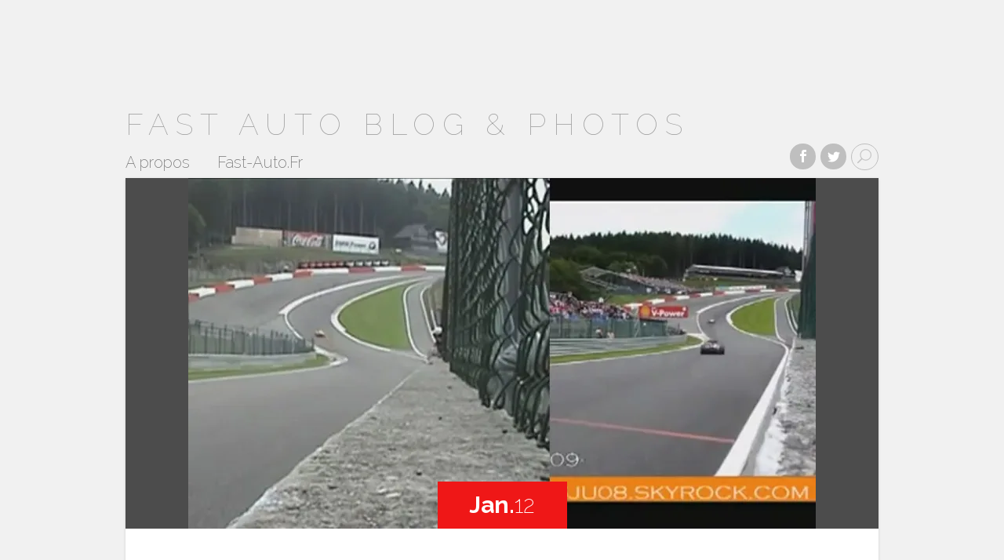

--- FILE ---
content_type: text/html; charset=UTF-8
request_url: https://blog.fast-auto.fr/tag/un/
body_size: 15750
content:
<!DOCTYPE html>
<!--[if IE 8]>
<html id="ie8" lang="fr-FR">
<![endif]-->
<!--[if !(IE 8)  ]><!-->
<html lang="fr-FR">
<!--<![endif]-->
<head>
	<meta charset="UTF-8" />
	<title>un | Fast Auto Blog &amp; Photos</title>
	<link rel="pingback" href="https://blog.fast-auto.fr/xmlrpc.php" />
	<link rel="profile" href="http://gmpg.org/xfn/11" />

	<!--[if lt IE 9]>
		<script src="https://blog.fast-auto.fr/wp-content/themes/serene/js/html5.js"></script>
	<![endif]-->

	<meta name='robots' content='max-image-preview:large' />
<link rel='dns-prefetch' href='//secure.gravatar.com' />
<link rel='dns-prefetch' href='//fonts.googleapis.com' />
<link rel='dns-prefetch' href='//v0.wordpress.com' />
<link rel='dns-prefetch' href='//jetpack.wordpress.com' />
<link rel='dns-prefetch' href='//s0.wp.com' />
<link rel='dns-prefetch' href='//public-api.wordpress.com' />
<link rel='dns-prefetch' href='//0.gravatar.com' />
<link rel='dns-prefetch' href='//1.gravatar.com' />
<link rel='dns-prefetch' href='//2.gravatar.com' />
<link rel='dns-prefetch' href='//i0.wp.com' />
<link rel="alternate" type="application/rss+xml" title="Fast Auto Blog &amp; Photos &raquo; Flux" href="https://blog.fast-auto.fr/feed/" />
<link rel="alternate" type="application/rss+xml" title="Fast Auto Blog &amp; Photos &raquo; Flux des commentaires" href="https://blog.fast-auto.fr/comments/feed/" />
<link rel="alternate" type="application/rss+xml" title="Fast Auto Blog &amp; Photos &raquo; Flux de l’étiquette un" href="https://blog.fast-auto.fr/tag/un/feed/" />
		<!-- This site uses the Google Analytics by MonsterInsights plugin v8.27.0 - Using Analytics tracking - https://www.monsterinsights.com/ -->
							<script src="//www.googletagmanager.com/gtag/js?id=G-FTCKXW18DE"  data-cfasync="false" data-wpfc-render="false" type="text/javascript" async></script>
			<script data-cfasync="false" data-wpfc-render="false" type="text/javascript">
				var mi_version = '8.27.0';
				var mi_track_user = true;
				var mi_no_track_reason = '';
								var MonsterInsightsDefaultLocations = {"page_location":"https:\/\/blog.fast-auto.fr\/tag\/un\/"};
				if ( typeof MonsterInsightsPrivacyGuardFilter === 'function' ) {
					var MonsterInsightsLocations = (typeof MonsterInsightsExcludeQuery === 'object') ? MonsterInsightsPrivacyGuardFilter( MonsterInsightsExcludeQuery ) : MonsterInsightsPrivacyGuardFilter( MonsterInsightsDefaultLocations );
				} else {
					var MonsterInsightsLocations = (typeof MonsterInsightsExcludeQuery === 'object') ? MonsterInsightsExcludeQuery : MonsterInsightsDefaultLocations;
				}

								var disableStrs = [
										'ga-disable-G-FTCKXW18DE',
									];

				/* Function to detect opted out users */
				function __gtagTrackerIsOptedOut() {
					for (var index = 0; index < disableStrs.length; index++) {
						if (document.cookie.indexOf(disableStrs[index] + '=true') > -1) {
							return true;
						}
					}

					return false;
				}

				/* Disable tracking if the opt-out cookie exists. */
				if (__gtagTrackerIsOptedOut()) {
					for (var index = 0; index < disableStrs.length; index++) {
						window[disableStrs[index]] = true;
					}
				}

				/* Opt-out function */
				function __gtagTrackerOptout() {
					for (var index = 0; index < disableStrs.length; index++) {
						document.cookie = disableStrs[index] + '=true; expires=Thu, 31 Dec 2099 23:59:59 UTC; path=/';
						window[disableStrs[index]] = true;
					}
				}

				if ('undefined' === typeof gaOptout) {
					function gaOptout() {
						__gtagTrackerOptout();
					}
				}
								window.dataLayer = window.dataLayer || [];

				window.MonsterInsightsDualTracker = {
					helpers: {},
					trackers: {},
				};
				if (mi_track_user) {
					function __gtagDataLayer() {
						dataLayer.push(arguments);
					}

					function __gtagTracker(type, name, parameters) {
						if (!parameters) {
							parameters = {};
						}

						if (parameters.send_to) {
							__gtagDataLayer.apply(null, arguments);
							return;
						}

						if (type === 'event') {
														parameters.send_to = monsterinsights_frontend.v4_id;
							var hookName = name;
							if (typeof parameters['event_category'] !== 'undefined') {
								hookName = parameters['event_category'] + ':' + name;
							}

							if (typeof MonsterInsightsDualTracker.trackers[hookName] !== 'undefined') {
								MonsterInsightsDualTracker.trackers[hookName](parameters);
							} else {
								__gtagDataLayer('event', name, parameters);
							}
							
						} else {
							__gtagDataLayer.apply(null, arguments);
						}
					}

					__gtagTracker('js', new Date());
					__gtagTracker('set', {
						'developer_id.dZGIzZG': true,
											});
					if ( MonsterInsightsLocations.page_location ) {
						__gtagTracker('set', MonsterInsightsLocations);
					}
										__gtagTracker('config', 'G-FTCKXW18DE', {"forceSSL":"true","link_attribution":"true"} );
															window.gtag = __gtagTracker;										(function () {
						/* https://developers.google.com/analytics/devguides/collection/analyticsjs/ */
						/* ga and __gaTracker compatibility shim. */
						var noopfn = function () {
							return null;
						};
						var newtracker = function () {
							return new Tracker();
						};
						var Tracker = function () {
							return null;
						};
						var p = Tracker.prototype;
						p.get = noopfn;
						p.set = noopfn;
						p.send = function () {
							var args = Array.prototype.slice.call(arguments);
							args.unshift('send');
							__gaTracker.apply(null, args);
						};
						var __gaTracker = function () {
							var len = arguments.length;
							if (len === 0) {
								return;
							}
							var f = arguments[len - 1];
							if (typeof f !== 'object' || f === null || typeof f.hitCallback !== 'function') {
								if ('send' === arguments[0]) {
									var hitConverted, hitObject = false, action;
									if ('event' === arguments[1]) {
										if ('undefined' !== typeof arguments[3]) {
											hitObject = {
												'eventAction': arguments[3],
												'eventCategory': arguments[2],
												'eventLabel': arguments[4],
												'value': arguments[5] ? arguments[5] : 1,
											}
										}
									}
									if ('pageview' === arguments[1]) {
										if ('undefined' !== typeof arguments[2]) {
											hitObject = {
												'eventAction': 'page_view',
												'page_path': arguments[2],
											}
										}
									}
									if (typeof arguments[2] === 'object') {
										hitObject = arguments[2];
									}
									if (typeof arguments[5] === 'object') {
										Object.assign(hitObject, arguments[5]);
									}
									if ('undefined' !== typeof arguments[1].hitType) {
										hitObject = arguments[1];
										if ('pageview' === hitObject.hitType) {
											hitObject.eventAction = 'page_view';
										}
									}
									if (hitObject) {
										action = 'timing' === arguments[1].hitType ? 'timing_complete' : hitObject.eventAction;
										hitConverted = mapArgs(hitObject);
										__gtagTracker('event', action, hitConverted);
									}
								}
								return;
							}

							function mapArgs(args) {
								var arg, hit = {};
								var gaMap = {
									'eventCategory': 'event_category',
									'eventAction': 'event_action',
									'eventLabel': 'event_label',
									'eventValue': 'event_value',
									'nonInteraction': 'non_interaction',
									'timingCategory': 'event_category',
									'timingVar': 'name',
									'timingValue': 'value',
									'timingLabel': 'event_label',
									'page': 'page_path',
									'location': 'page_location',
									'title': 'page_title',
									'referrer' : 'page_referrer',
								};
								for (arg in args) {
																		if (!(!args.hasOwnProperty(arg) || !gaMap.hasOwnProperty(arg))) {
										hit[gaMap[arg]] = args[arg];
									} else {
										hit[arg] = args[arg];
									}
								}
								return hit;
							}

							try {
								f.hitCallback();
							} catch (ex) {
							}
						};
						__gaTracker.create = newtracker;
						__gaTracker.getByName = newtracker;
						__gaTracker.getAll = function () {
							return [];
						};
						__gaTracker.remove = noopfn;
						__gaTracker.loaded = true;
						window['__gaTracker'] = __gaTracker;
					})();
									} else {
										console.log("");
					(function () {
						function __gtagTracker() {
							return null;
						}

						window['__gtagTracker'] = __gtagTracker;
						window['gtag'] = __gtagTracker;
					})();
									}
			</script>
				<!-- / Google Analytics by MonsterInsights -->
		<script type="text/javascript">
window._wpemojiSettings = {"baseUrl":"https:\/\/s.w.org\/images\/core\/emoji\/14.0.0\/72x72\/","ext":".png","svgUrl":"https:\/\/s.w.org\/images\/core\/emoji\/14.0.0\/svg\/","svgExt":".svg","source":{"concatemoji":"https:\/\/blog.fast-auto.fr\/wp-includes\/js\/wp-emoji-release.min.js?ver=6.1.9"}};
/*! This file is auto-generated */
!function(e,a,t){var n,r,o,i=a.createElement("canvas"),p=i.getContext&&i.getContext("2d");function s(e,t){var a=String.fromCharCode,e=(p.clearRect(0,0,i.width,i.height),p.fillText(a.apply(this,e),0,0),i.toDataURL());return p.clearRect(0,0,i.width,i.height),p.fillText(a.apply(this,t),0,0),e===i.toDataURL()}function c(e){var t=a.createElement("script");t.src=e,t.defer=t.type="text/javascript",a.getElementsByTagName("head")[0].appendChild(t)}for(o=Array("flag","emoji"),t.supports={everything:!0,everythingExceptFlag:!0},r=0;r<o.length;r++)t.supports[o[r]]=function(e){if(p&&p.fillText)switch(p.textBaseline="top",p.font="600 32px Arial",e){case"flag":return s([127987,65039,8205,9895,65039],[127987,65039,8203,9895,65039])?!1:!s([55356,56826,55356,56819],[55356,56826,8203,55356,56819])&&!s([55356,57332,56128,56423,56128,56418,56128,56421,56128,56430,56128,56423,56128,56447],[55356,57332,8203,56128,56423,8203,56128,56418,8203,56128,56421,8203,56128,56430,8203,56128,56423,8203,56128,56447]);case"emoji":return!s([129777,127995,8205,129778,127999],[129777,127995,8203,129778,127999])}return!1}(o[r]),t.supports.everything=t.supports.everything&&t.supports[o[r]],"flag"!==o[r]&&(t.supports.everythingExceptFlag=t.supports.everythingExceptFlag&&t.supports[o[r]]);t.supports.everythingExceptFlag=t.supports.everythingExceptFlag&&!t.supports.flag,t.DOMReady=!1,t.readyCallback=function(){t.DOMReady=!0},t.supports.everything||(n=function(){t.readyCallback()},a.addEventListener?(a.addEventListener("DOMContentLoaded",n,!1),e.addEventListener("load",n,!1)):(e.attachEvent("onload",n),a.attachEvent("onreadystatechange",function(){"complete"===a.readyState&&t.readyCallback()})),(e=t.source||{}).concatemoji?c(e.concatemoji):e.wpemoji&&e.twemoji&&(c(e.twemoji),c(e.wpemoji)))}(window,document,window._wpemojiSettings);
</script>
<style type="text/css">
img.wp-smiley,
img.emoji {
	display: inline !important;
	border: none !important;
	box-shadow: none !important;
	height: 1em !important;
	width: 1em !important;
	margin: 0 0.07em !important;
	vertical-align: -0.1em !important;
	background: none !important;
	padding: 0 !important;
}
</style>
	<link rel='stylesheet' id='wp-block-library-css' href='https://blog.fast-auto.fr/wp-includes/css/dist/block-library/style.min.css?ver=6.1.9' type='text/css' media='all' />
<style id='wp-block-library-inline-css' type='text/css'>
.has-text-align-justify{text-align:justify;}
</style>
<link rel='stylesheet' id='mediaelement-css' href='https://blog.fast-auto.fr/wp-includes/js/mediaelement/mediaelementplayer-legacy.min.css?ver=4.2.17' type='text/css' media='all' />
<link rel='stylesheet' id='wp-mediaelement-css' href='https://blog.fast-auto.fr/wp-includes/js/mediaelement/wp-mediaelement.min.css?ver=6.1.9' type='text/css' media='all' />
<link rel='stylesheet' id='classic-theme-styles-css' href='https://blog.fast-auto.fr/wp-includes/css/classic-themes.min.css?ver=1' type='text/css' media='all' />
<style id='global-styles-inline-css' type='text/css'>
body{--wp--preset--color--black: #000000;--wp--preset--color--cyan-bluish-gray: #abb8c3;--wp--preset--color--white: #ffffff;--wp--preset--color--pale-pink: #f78da7;--wp--preset--color--vivid-red: #cf2e2e;--wp--preset--color--luminous-vivid-orange: #ff6900;--wp--preset--color--luminous-vivid-amber: #fcb900;--wp--preset--color--light-green-cyan: #7bdcb5;--wp--preset--color--vivid-green-cyan: #00d084;--wp--preset--color--pale-cyan-blue: #8ed1fc;--wp--preset--color--vivid-cyan-blue: #0693e3;--wp--preset--color--vivid-purple: #9b51e0;--wp--preset--gradient--vivid-cyan-blue-to-vivid-purple: linear-gradient(135deg,rgba(6,147,227,1) 0%,rgb(155,81,224) 100%);--wp--preset--gradient--light-green-cyan-to-vivid-green-cyan: linear-gradient(135deg,rgb(122,220,180) 0%,rgb(0,208,130) 100%);--wp--preset--gradient--luminous-vivid-amber-to-luminous-vivid-orange: linear-gradient(135deg,rgba(252,185,0,1) 0%,rgba(255,105,0,1) 100%);--wp--preset--gradient--luminous-vivid-orange-to-vivid-red: linear-gradient(135deg,rgba(255,105,0,1) 0%,rgb(207,46,46) 100%);--wp--preset--gradient--very-light-gray-to-cyan-bluish-gray: linear-gradient(135deg,rgb(238,238,238) 0%,rgb(169,184,195) 100%);--wp--preset--gradient--cool-to-warm-spectrum: linear-gradient(135deg,rgb(74,234,220) 0%,rgb(151,120,209) 20%,rgb(207,42,186) 40%,rgb(238,44,130) 60%,rgb(251,105,98) 80%,rgb(254,248,76) 100%);--wp--preset--gradient--blush-light-purple: linear-gradient(135deg,rgb(255,206,236) 0%,rgb(152,150,240) 100%);--wp--preset--gradient--blush-bordeaux: linear-gradient(135deg,rgb(254,205,165) 0%,rgb(254,45,45) 50%,rgb(107,0,62) 100%);--wp--preset--gradient--luminous-dusk: linear-gradient(135deg,rgb(255,203,112) 0%,rgb(199,81,192) 50%,rgb(65,88,208) 100%);--wp--preset--gradient--pale-ocean: linear-gradient(135deg,rgb(255,245,203) 0%,rgb(182,227,212) 50%,rgb(51,167,181) 100%);--wp--preset--gradient--electric-grass: linear-gradient(135deg,rgb(202,248,128) 0%,rgb(113,206,126) 100%);--wp--preset--gradient--midnight: linear-gradient(135deg,rgb(2,3,129) 0%,rgb(40,116,252) 100%);--wp--preset--duotone--dark-grayscale: url('#wp-duotone-dark-grayscale');--wp--preset--duotone--grayscale: url('#wp-duotone-grayscale');--wp--preset--duotone--purple-yellow: url('#wp-duotone-purple-yellow');--wp--preset--duotone--blue-red: url('#wp-duotone-blue-red');--wp--preset--duotone--midnight: url('#wp-duotone-midnight');--wp--preset--duotone--magenta-yellow: url('#wp-duotone-magenta-yellow');--wp--preset--duotone--purple-green: url('#wp-duotone-purple-green');--wp--preset--duotone--blue-orange: url('#wp-duotone-blue-orange');--wp--preset--font-size--small: 13px;--wp--preset--font-size--medium: 20px;--wp--preset--font-size--large: 36px;--wp--preset--font-size--x-large: 42px;--wp--preset--spacing--20: 0.44rem;--wp--preset--spacing--30: 0.67rem;--wp--preset--spacing--40: 1rem;--wp--preset--spacing--50: 1.5rem;--wp--preset--spacing--60: 2.25rem;--wp--preset--spacing--70: 3.38rem;--wp--preset--spacing--80: 5.06rem;}:where(.is-layout-flex){gap: 0.5em;}body .is-layout-flow > .alignleft{float: left;margin-inline-start: 0;margin-inline-end: 2em;}body .is-layout-flow > .alignright{float: right;margin-inline-start: 2em;margin-inline-end: 0;}body .is-layout-flow > .aligncenter{margin-left: auto !important;margin-right: auto !important;}body .is-layout-constrained > .alignleft{float: left;margin-inline-start: 0;margin-inline-end: 2em;}body .is-layout-constrained > .alignright{float: right;margin-inline-start: 2em;margin-inline-end: 0;}body .is-layout-constrained > .aligncenter{margin-left: auto !important;margin-right: auto !important;}body .is-layout-constrained > :where(:not(.alignleft):not(.alignright):not(.alignfull)){max-width: var(--wp--style--global--content-size);margin-left: auto !important;margin-right: auto !important;}body .is-layout-constrained > .alignwide{max-width: var(--wp--style--global--wide-size);}body .is-layout-flex{display: flex;}body .is-layout-flex{flex-wrap: wrap;align-items: center;}body .is-layout-flex > *{margin: 0;}:where(.wp-block-columns.is-layout-flex){gap: 2em;}.has-black-color{color: var(--wp--preset--color--black) !important;}.has-cyan-bluish-gray-color{color: var(--wp--preset--color--cyan-bluish-gray) !important;}.has-white-color{color: var(--wp--preset--color--white) !important;}.has-pale-pink-color{color: var(--wp--preset--color--pale-pink) !important;}.has-vivid-red-color{color: var(--wp--preset--color--vivid-red) !important;}.has-luminous-vivid-orange-color{color: var(--wp--preset--color--luminous-vivid-orange) !important;}.has-luminous-vivid-amber-color{color: var(--wp--preset--color--luminous-vivid-amber) !important;}.has-light-green-cyan-color{color: var(--wp--preset--color--light-green-cyan) !important;}.has-vivid-green-cyan-color{color: var(--wp--preset--color--vivid-green-cyan) !important;}.has-pale-cyan-blue-color{color: var(--wp--preset--color--pale-cyan-blue) !important;}.has-vivid-cyan-blue-color{color: var(--wp--preset--color--vivid-cyan-blue) !important;}.has-vivid-purple-color{color: var(--wp--preset--color--vivid-purple) !important;}.has-black-background-color{background-color: var(--wp--preset--color--black) !important;}.has-cyan-bluish-gray-background-color{background-color: var(--wp--preset--color--cyan-bluish-gray) !important;}.has-white-background-color{background-color: var(--wp--preset--color--white) !important;}.has-pale-pink-background-color{background-color: var(--wp--preset--color--pale-pink) !important;}.has-vivid-red-background-color{background-color: var(--wp--preset--color--vivid-red) !important;}.has-luminous-vivid-orange-background-color{background-color: var(--wp--preset--color--luminous-vivid-orange) !important;}.has-luminous-vivid-amber-background-color{background-color: var(--wp--preset--color--luminous-vivid-amber) !important;}.has-light-green-cyan-background-color{background-color: var(--wp--preset--color--light-green-cyan) !important;}.has-vivid-green-cyan-background-color{background-color: var(--wp--preset--color--vivid-green-cyan) !important;}.has-pale-cyan-blue-background-color{background-color: var(--wp--preset--color--pale-cyan-blue) !important;}.has-vivid-cyan-blue-background-color{background-color: var(--wp--preset--color--vivid-cyan-blue) !important;}.has-vivid-purple-background-color{background-color: var(--wp--preset--color--vivid-purple) !important;}.has-black-border-color{border-color: var(--wp--preset--color--black) !important;}.has-cyan-bluish-gray-border-color{border-color: var(--wp--preset--color--cyan-bluish-gray) !important;}.has-white-border-color{border-color: var(--wp--preset--color--white) !important;}.has-pale-pink-border-color{border-color: var(--wp--preset--color--pale-pink) !important;}.has-vivid-red-border-color{border-color: var(--wp--preset--color--vivid-red) !important;}.has-luminous-vivid-orange-border-color{border-color: var(--wp--preset--color--luminous-vivid-orange) !important;}.has-luminous-vivid-amber-border-color{border-color: var(--wp--preset--color--luminous-vivid-amber) !important;}.has-light-green-cyan-border-color{border-color: var(--wp--preset--color--light-green-cyan) !important;}.has-vivid-green-cyan-border-color{border-color: var(--wp--preset--color--vivid-green-cyan) !important;}.has-pale-cyan-blue-border-color{border-color: var(--wp--preset--color--pale-cyan-blue) !important;}.has-vivid-cyan-blue-border-color{border-color: var(--wp--preset--color--vivid-cyan-blue) !important;}.has-vivid-purple-border-color{border-color: var(--wp--preset--color--vivid-purple) !important;}.has-vivid-cyan-blue-to-vivid-purple-gradient-background{background: var(--wp--preset--gradient--vivid-cyan-blue-to-vivid-purple) !important;}.has-light-green-cyan-to-vivid-green-cyan-gradient-background{background: var(--wp--preset--gradient--light-green-cyan-to-vivid-green-cyan) !important;}.has-luminous-vivid-amber-to-luminous-vivid-orange-gradient-background{background: var(--wp--preset--gradient--luminous-vivid-amber-to-luminous-vivid-orange) !important;}.has-luminous-vivid-orange-to-vivid-red-gradient-background{background: var(--wp--preset--gradient--luminous-vivid-orange-to-vivid-red) !important;}.has-very-light-gray-to-cyan-bluish-gray-gradient-background{background: var(--wp--preset--gradient--very-light-gray-to-cyan-bluish-gray) !important;}.has-cool-to-warm-spectrum-gradient-background{background: var(--wp--preset--gradient--cool-to-warm-spectrum) !important;}.has-blush-light-purple-gradient-background{background: var(--wp--preset--gradient--blush-light-purple) !important;}.has-blush-bordeaux-gradient-background{background: var(--wp--preset--gradient--blush-bordeaux) !important;}.has-luminous-dusk-gradient-background{background: var(--wp--preset--gradient--luminous-dusk) !important;}.has-pale-ocean-gradient-background{background: var(--wp--preset--gradient--pale-ocean) !important;}.has-electric-grass-gradient-background{background: var(--wp--preset--gradient--electric-grass) !important;}.has-midnight-gradient-background{background: var(--wp--preset--gradient--midnight) !important;}.has-small-font-size{font-size: var(--wp--preset--font-size--small) !important;}.has-medium-font-size{font-size: var(--wp--preset--font-size--medium) !important;}.has-large-font-size{font-size: var(--wp--preset--font-size--large) !important;}.has-x-large-font-size{font-size: var(--wp--preset--font-size--x-large) !important;}
.wp-block-navigation a:where(:not(.wp-element-button)){color: inherit;}
:where(.wp-block-columns.is-layout-flex){gap: 2em;}
.wp-block-pullquote{font-size: 1.5em;line-height: 1.6;}
</style>
<link rel='stylesheet' id='serene-elegant-font-css' href='https://blog.fast-auto.fr/wp-content/themes/serene/css/elegant-font.css?ver=6.1.9' type='text/css' media='all' />
<link rel='stylesheet' id='serene-style-css' href='https://blog.fast-auto.fr/wp-content/themes/serene/style.css?ver=1.4' type='text/css' media='all' />
<link rel='stylesheet' id='serene-fonts-css' href='https://fonts.googleapis.com/css?family=Raleway:400,200,100,500,700,800,900&#038;subset=latin,latin-ext' type='text/css' media='all' />
<link rel='stylesheet' id='social-logos-css' href='https://blog.fast-auto.fr/wp-content/plugins/jetpack/_inc/social-logos/social-logos.min.css?ver=11.9.3' type='text/css' media='all' />
<link rel='stylesheet' id='jetpack_css-css' href='https://blog.fast-auto.fr/wp-content/plugins/jetpack/css/jetpack.css?ver=11.9.3' type='text/css' media='all' />
<link rel='stylesheet' id='colorbox-css' href='https://blog.fast-auto.fr/wp-content/plugins/lightbox-gallery/colorbox/example1/colorbox.css?ver=6.1.9' type='text/css' media='all' />
<link rel='stylesheet' id='jquery.lightbox.min.css-css' href='https://blog.fast-auto.fr/wp-content/plugins/wp-jquery-lightbox/styles/lightbox.min.css?ver=1.4.8.2' type='text/css' media='all' />
<script type="text/javascript">
// <![CDATA[
var colorbox_settings = {};
// ]]>
</script>
<script type='text/javascript' src='https://blog.fast-auto.fr/wp-content/plugins/google-analytics-for-wordpress/assets/js/frontend-gtag.min.js?ver=8.27.0' id='monsterinsights-frontend-script-js'></script>
<script data-cfasync="false" data-wpfc-render="false" type="text/javascript" id='monsterinsights-frontend-script-js-extra'>/* <![CDATA[ */
var monsterinsights_frontend = {"js_events_tracking":"true","download_extensions":"doc,pdf,ppt,zip,xls,docx,pptx,xlsx","inbound_paths":"[{\"path\":\"\\\/go\\\/\",\"label\":\"affiliate\"},{\"path\":\"\\\/recommend\\\/\",\"label\":\"affiliate\"}]","home_url":"https:\/\/blog.fast-auto.fr","hash_tracking":"false","v4_id":"G-FTCKXW18DE"};/* ]]> */
</script>
<script type='text/javascript' src='https://blog.fast-auto.fr/wp-includes/js/jquery/jquery.min.js?ver=3.6.1' id='jquery-core-js'></script>
<script type='text/javascript' src='https://blog.fast-auto.fr/wp-includes/js/jquery/jquery-migrate.min.js?ver=3.3.2' id='jquery-migrate-js'></script>
<script type='text/javascript' src='https://blog.fast-auto.fr/wp-content/plugins/lightbox-gallery/js/jquery.colorbox.js?ver=6.1.9' id='colorbox-js'></script>
<script type='text/javascript' src='https://blog.fast-auto.fr/wp-content/plugins/lightbox-gallery/js/jquery.tooltip.js?ver=6.1.9' id='tooltip-js'></script>
<script type='text/javascript' src='https://blog.fast-auto.fr/wp-content/plugins/lightbox-gallery/lightbox-gallery.js?ver=6.1.9' id='lightbox-gallery-js'></script>
<link rel="https://api.w.org/" href="https://blog.fast-auto.fr/wp-json/" /><link rel="alternate" type="application/json" href="https://blog.fast-auto.fr/wp-json/wp/v2/tags/89" /><link rel="EditURI" type="application/rsd+xml" title="RSD" href="https://blog.fast-auto.fr/xmlrpc.php?rsd" />
<link rel="wlwmanifest" type="application/wlwmanifest+xml" href="https://blog.fast-auto.fr/wp-includes/wlwmanifest.xml" />
<meta name="generator" content="WordPress 6.1.9" />
<link rel="stylesheet" type="text/css" href="https://blog.fast-auto.fr/wp-content/plugins/lightbox-gallery/lightbox-gallery.css" />
	<style>img#wpstats{display:none}</style>
		<meta name="viewport" content="width=device-width, initial-scale=1.0, maximum-scale=1.0, user-scalable=0" />	<style>
		.meta-post-date, .mejs-audio .mejs-controls .mejs-time-rail .mejs-time-handle, .footer-widget li:before, #mobile_menu ul li:before, #et_active_menu_item, .comment-reply-link, .form-submit input, .et-tags li { background-color: #ef1717; }
		.post-content > header p, .mobile_menu_bar { color: #ef1717; }
		blockquote { border-color: #ef1717; }
	</style>

<!-- Jetpack Open Graph Tags -->
<meta property="og:type" content="website" />
<meta property="og:title" content="un &#8211; Fast Auto Blog &amp; Photos" />
<meta property="og:url" content="https://blog.fast-auto.fr/tag/un/" />
<meta property="og:site_name" content="Fast Auto Blog &amp; Photos" />
<meta property="og:image" content="https://i0.wp.com/blog.fast-auto.fr/wp-content/uploads/2019/10/cropped-essai-roadtrip-ferrari-portofino-812superfast-gtc4lussot-33-1.jpg?fit=512%2C512&#038;ssl=1" />
<meta property="og:image:width" content="512" />
<meta property="og:image:height" content="512" />
<meta property="og:image:alt" content="" />
<meta property="og:locale" content="fr_FR" />

<!-- End Jetpack Open Graph Tags -->
<link rel="icon" href="https://i0.wp.com/blog.fast-auto.fr/wp-content/uploads/2019/10/cropped-essai-roadtrip-ferrari-portofino-812superfast-gtc4lussot-33-1.jpg?fit=32%2C32&#038;ssl=1" sizes="32x32" />
<link rel="icon" href="https://i0.wp.com/blog.fast-auto.fr/wp-content/uploads/2019/10/cropped-essai-roadtrip-ferrari-portofino-812superfast-gtc4lussot-33-1.jpg?fit=192%2C192&#038;ssl=1" sizes="192x192" />
<link rel="apple-touch-icon" href="https://i0.wp.com/blog.fast-auto.fr/wp-content/uploads/2019/10/cropped-essai-roadtrip-ferrari-portofino-812superfast-gtc4lussot-33-1.jpg?fit=180%2C180&#038;ssl=1" />
<meta name="msapplication-TileImage" content="https://i0.wp.com/blog.fast-auto.fr/wp-content/uploads/2019/10/cropped-essai-roadtrip-ferrari-portofino-812superfast-gtc4lussot-33-1.jpg?fit=270%2C270&#038;ssl=1" />
<style type="text/css" id="wp-custom-css">/*
Bienvenue dans l&rsquo;éditeur CSS de l&rsquo;extension Design !

CSS (Cascading Style Sheets) est un langage qui fournit des informations à
votre navigateur concernant le style de la page web que vous visitez. Vous
pouvez maintenant supprimer ces commentaires et commencer à ajouter votre
propre code CSS.

Par défaut, cette feuille de style sera chargée après la feuille de
style de votre thème, ce qui veut dire que les nouvelles règles que vous
ajouterez ici pourront remplacer celles créées par le thème.

Vous pouvez donc ajouter ici les changements que vous souhaitez apporter à
votre thème, sans avoir à copier la feuille de style existante de
celui-ci, ou avoir à recréer toutes les règles de style de votre thème.
*/</style></head>
<body class="archive tag tag-un tag-89">
	<div id="container">
		<header id="main-header" class="clearfix">
			<h1 id="logo">
				<a href="https://blog.fast-auto.fr/">Fast Auto Blog &amp; Photos</a>
			</h1>
			<nav id="top-menu">
			<ul id="menu-menu1" class="nav"><li id="menu-item-46" class="menu-item menu-item-type-post_type menu-item-object-page menu-item-46"><a href="https://blog.fast-auto.fr/a-propos/">A propos</a></li>
<li id="menu-item-47" class="menu-item menu-item-type-custom menu-item-object-custom menu-item-47"><a href="http://www.fast-auto.fr/">Fast-Auto.Fr</a></li>
</ul>			</nav>

			<ul id="et-social-icons">
							<li class="et-social-icon et-social-facebook">
					<a href="http://www.facebook.com/photographeautomobile" target="_blank"><span>Facebook</span></a>
				</li>
										<li class="et-social-icon et-social-twitter">
					<a href="http://twitter.com/fast_auto" target="_blank"><span>Twitter</span></a>
				</li>
										<li class="et-search-form">
					<form role="search" method="get" id="searchform" class="searchform" action="https://blog.fast-auto.fr/">
				<div>
					<label class="screen-reader-text" for="s">Rechercher :</label>
					<input type="text" value="" name="s" id="s" />
					<input type="submit" id="searchsubmit" value="Rechercher" />
				</div>
			</form>				</li>
			</ul>

			<div id="et_mobile_nav_menu"><a href="#" class="mobile_nav closed"><span>Navigation Menu</span><span class="icon_menu mobile_menu_bar"></span></a></div>		</header> <!-- #main-header -->
<div id="main-content">


<article id="post-1329" class="post-1329 post type-post status-publish format-standard has-post-thumbnail hentry category-formule-1-2 category-supercars-2 category-video-du-jour category-video-of-the-day tag-86 tag-automobiles tag-autos tag-car tag-cars tag-circuit-2 tag-comparaison tag-day tag-f1 tag-formula tag-formule tag-francorchamps tag-grand-tourisme tag-gt tag-jour tag-of tag-one tag-pictures tag-spa tag-supercars tag-track-2 tag-un tag-video tag-youtube et-bg-layout-dark et-white-bg">

	
	<div class="main-image">

		
				<a href="https://blog.fast-auto.fr/2013/01/12/video-du-jour-comparaison-gtf1-a-spa/" class="et-main-image-link">
		
			<img width="800" height="447" src="https://i0.wp.com/blog.fast-auto.fr/wp-content/uploads/2013/01/comparaison-gt-f1-spa-performance.jpg?resize=800%2C447&amp;ssl=1" class="attachment-serene-featured-image size-serene-featured-image wp-post-image" alt="" decoding="async" loading="lazy" srcset="https://i0.wp.com/blog.fast-auto.fr/wp-content/uploads/2013/01/comparaison-gt-f1-spa-performance.jpg?w=800&amp;ssl=1 800w, https://i0.wp.com/blog.fast-auto.fr/wp-content/uploads/2013/01/comparaison-gt-f1-spa-performance.jpg?resize=150%2C83&amp;ssl=1 150w" sizes="(max-width: 800px) 100vw, 800px" />
				<div class="meta-date">
		<div class="meta-date-wrap">
		<span class="meta-post-date"><strong>Jan.</strong>12</span> <a href="https://blog.fast-auto.fr/2013/01/12/video-du-jour-comparaison-gtf1-a-spa/"><div class="meta-comments-count"><span aria-hidden="true" class="icon_comment_alt"></span>0</div></a>		</div>
	</div>

		
				</a>
		
	</div> <!-- .main-image -->

	
	<div class="post-content clearfix">
				<h2 class="title"><a href="https://blog.fast-auto.fr/2013/01/12/video-du-jour-comparaison-gtf1-a-spa/">Vidéo du jour &#8211; Comparaison GT/F1 à Spa</a></h2>
		
		<p class="meta-info"></p> <!-- .meta-info -->
		<div class="entry-content clearfix">
		<p>Une petite vidéo ce samedi mettant en comparaison des GT et des Formule 1 sur le mythique circuit de Spa-Francorchamps. Après avoir visionné la vidéo je pense qu&rsquo;il n&rsquo;y a</p>
<div class="sharedaddy sd-sharing-enabled"><div class="robots-nocontent sd-block sd-social sd-social-icon-text sd-sharing"><h3 class="sd-title">Please share :</h3><div class="sd-content"><ul><li class="share-facebook"><a rel="nofollow noopener noreferrer" data-shared="sharing-facebook-1329" class="share-facebook sd-button share-icon" href="https://blog.fast-auto.fr/2013/01/12/video-du-jour-comparaison-gtf1-a-spa/?share=facebook" target="_blank" title="Cliquez pour partager sur Facebook" ><span>Facebook</span></a></li><li class="share-twitter"><a rel="nofollow noopener noreferrer" data-shared="sharing-twitter-1329" class="share-twitter sd-button share-icon" href="https://blog.fast-auto.fr/2013/01/12/video-du-jour-comparaison-gtf1-a-spa/?share=twitter" target="_blank" title="Cliquez pour partager sur Twitter" ><span>Twitter</span></a></li><li class="share-tumblr"><a rel="nofollow noopener noreferrer" data-shared="" class="share-tumblr sd-button share-icon" href="https://blog.fast-auto.fr/2013/01/12/video-du-jour-comparaison-gtf1-a-spa/?share=tumblr" target="_blank" title="Cliquez pour partager sur Tumblr" ><span>Tumblr</span></a></li><li class="share-pinterest"><a rel="nofollow noopener noreferrer" data-shared="sharing-pinterest-1329" class="share-pinterest sd-button share-icon" href="https://blog.fast-auto.fr/2013/01/12/video-du-jour-comparaison-gtf1-a-spa/?share=pinterest" target="_blank" title="Cliquez pour partager sur Pinterest" ><span>Pinterest</span></a></li><li><a href="#" class="sharing-anchor sd-button share-more"><span>Plus</span></a></li><li class="share-end"></li></ul><div class="sharing-hidden"><div class="inner" style="display: none;"><ul><li class="share-email"><a rel="nofollow noopener noreferrer" data-shared="" class="share-email sd-button share-icon" href="mailto:?subject=%5BArticle%20partag%C3%A9%5D%20Vid%C3%A9o%20du%20jour%20-%20Comparaison%20GT%2FF1%20%C3%A0%20Spa&body=https%3A%2F%2Fblog.fast-auto.fr%2F2013%2F01%2F12%2Fvideo-du-jour-comparaison-gtf1-a-spa%2F&share=email" target="_blank" title="Cliquer pour envoyer un lien par e-mail à un ami" data-email-share-error-title="Votre messagerie est-elle configurée ?" data-email-share-error-text="Si vous rencontrez des problèmes de partage par e-mail, votre messagerie n’est peut-être pas configurée pour votre navigateur. Vous devrez peut-être créer vous-même une nouvelle messagerie." data-email-share-nonce="3e69587db6" data-email-share-track-url="https://blog.fast-auto.fr/2013/01/12/video-du-jour-comparaison-gtf1-a-spa/?share=email"><span>E-mail</span></a></li><li class="share-linkedin"><a rel="nofollow noopener noreferrer" data-shared="sharing-linkedin-1329" class="share-linkedin sd-button share-icon" href="https://blog.fast-auto.fr/2013/01/12/video-du-jour-comparaison-gtf1-a-spa/?share=linkedin" target="_blank" title="Cliquez pour partager sur LinkedIn" ><span>LinkedIn</span></a></li><li class="share-reddit"><a rel="nofollow noopener noreferrer" data-shared="" class="share-reddit sd-button share-icon" href="https://blog.fast-auto.fr/2013/01/12/video-du-jour-comparaison-gtf1-a-spa/?share=reddit" target="_blank" title="Cliquez pour partager sur Reddit" ><span>Reddit</span></a></li><li class="share-print"><a rel="nofollow noopener noreferrer" data-shared="" class="share-print sd-button share-icon" href="https://blog.fast-auto.fr/2013/01/12/video-du-jour-comparaison-gtf1-a-spa/" target="_blank" title="Cliquer pour imprimer" ><span>Imprimer</span></a></li><li class="share-end"></li></ul></div></div></div></div></div>		</div>
	</div> <!-- .post-content -->

	
</article>
<article id="post-893" class="post-893 post type-post status-publish format-standard has-post-thumbnail hentry category-ferrari category-flickr category-garage category-photo category-spotting category-supercars-2 tag-86 tag-466 tag-292 tag-automobiles tag-autos tag-car tag-cars tag-challenge tag-f430 tag-fast-auto-fr tag-ferrari-2 tag-flickr-2 tag-formula tag-formule tag-francfort tag-garage-2 tag-jaune tag-jour tag-michael-schumacher tag-modene tag-one tag-photo tag-pozzi tag-salon-2 tag-scuderia tag-stradale tag-supercars tag-un tag-yellow et-bg-layout-dark et-white-bg">

	
	<div class="main-image">

		
				<a href="https://blog.fast-auto.fr/2012/12/21/flickr-ferrari-430-scuderia/" class="et-main-image-link">
		
			<img width="1280" height="540" src="https://i0.wp.com/blog.fast-auto.fr/wp-content/uploads/2012/12/IMG_9797-21600.jpg?resize=1280%2C540&amp;ssl=1" class="attachment-serene-featured-image size-serene-featured-image wp-post-image" alt="ferrari 430 scuderia yellow jaune" decoding="async" loading="lazy" />
				<div class="meta-date">
		<div class="meta-date-wrap">
		<span class="meta-post-date"><strong>Déc.</strong>21</span> <a href="https://blog.fast-auto.fr/2012/12/21/flickr-ferrari-430-scuderia/"><div class="meta-comments-count"><span aria-hidden="true" class="icon_comment_alt"></span>0</div></a>		</div>
	</div>

		
				</a>
		
	</div> <!-- .main-image -->

	
	<div class="post-content clearfix">
				<h2 class="title"><a href="https://blog.fast-auto.fr/2012/12/21/flickr-ferrari-430-scuderia/">FLICKR &#8211; Ferrari 430 Scuderia</a></h2>
		
		<p class="meta-info"></p> <!-- .meta-info -->
		<div class="entry-content clearfix">
		<p>Une nouvelle photo sur Flickr est en ligne : Il s&rsquo;agit d&rsquo;une 430 Scuderia dans la couleur la plus belle qui soit pour</p>
<div class="sharedaddy sd-sharing-enabled"><div class="robots-nocontent sd-block sd-social sd-social-icon-text sd-sharing"><h3 class="sd-title">Please share :</h3><div class="sd-content"><ul><li class="share-facebook"><a rel="nofollow noopener noreferrer" data-shared="sharing-facebook-893" class="share-facebook sd-button share-icon" href="https://blog.fast-auto.fr/2012/12/21/flickr-ferrari-430-scuderia/?share=facebook" target="_blank" title="Cliquez pour partager sur Facebook" ><span>Facebook</span></a></li><li class="share-twitter"><a rel="nofollow noopener noreferrer" data-shared="sharing-twitter-893" class="share-twitter sd-button share-icon" href="https://blog.fast-auto.fr/2012/12/21/flickr-ferrari-430-scuderia/?share=twitter" target="_blank" title="Cliquez pour partager sur Twitter" ><span>Twitter</span></a></li><li class="share-tumblr"><a rel="nofollow noopener noreferrer" data-shared="" class="share-tumblr sd-button share-icon" href="https://blog.fast-auto.fr/2012/12/21/flickr-ferrari-430-scuderia/?share=tumblr" target="_blank" title="Cliquez pour partager sur Tumblr" ><span>Tumblr</span></a></li><li class="share-pinterest"><a rel="nofollow noopener noreferrer" data-shared="sharing-pinterest-893" class="share-pinterest sd-button share-icon" href="https://blog.fast-auto.fr/2012/12/21/flickr-ferrari-430-scuderia/?share=pinterest" target="_blank" title="Cliquez pour partager sur Pinterest" ><span>Pinterest</span></a></li><li><a href="#" class="sharing-anchor sd-button share-more"><span>Plus</span></a></li><li class="share-end"></li></ul><div class="sharing-hidden"><div class="inner" style="display: none;"><ul><li class="share-email"><a rel="nofollow noopener noreferrer" data-shared="" class="share-email sd-button share-icon" href="mailto:?subject=%5BArticle%20partag%C3%A9%5D%20FLICKR%20-%20Ferrari%20430%20Scuderia&body=https%3A%2F%2Fblog.fast-auto.fr%2F2012%2F12%2F21%2Fflickr-ferrari-430-scuderia%2F&share=email" target="_blank" title="Cliquer pour envoyer un lien par e-mail à un ami" data-email-share-error-title="Votre messagerie est-elle configurée ?" data-email-share-error-text="Si vous rencontrez des problèmes de partage par e-mail, votre messagerie n’est peut-être pas configurée pour votre navigateur. Vous devrez peut-être créer vous-même une nouvelle messagerie." data-email-share-nonce="4bf5547bea" data-email-share-track-url="https://blog.fast-auto.fr/2012/12/21/flickr-ferrari-430-scuderia/?share=email"><span>E-mail</span></a></li><li class="share-linkedin"><a rel="nofollow noopener noreferrer" data-shared="sharing-linkedin-893" class="share-linkedin sd-button share-icon" href="https://blog.fast-auto.fr/2012/12/21/flickr-ferrari-430-scuderia/?share=linkedin" target="_blank" title="Cliquez pour partager sur LinkedIn" ><span>LinkedIn</span></a></li><li class="share-reddit"><a rel="nofollow noopener noreferrer" data-shared="" class="share-reddit sd-button share-icon" href="https://blog.fast-auto.fr/2012/12/21/flickr-ferrari-430-scuderia/?share=reddit" target="_blank" title="Cliquez pour partager sur Reddit" ><span>Reddit</span></a></li><li class="share-print"><a rel="nofollow noopener noreferrer" data-shared="" class="share-print sd-button share-icon" href="https://blog.fast-auto.fr/2012/12/21/flickr-ferrari-430-scuderia/" target="_blank" title="Cliquer pour imprimer" ><span>Imprimer</span></a></li><li class="share-end"></li></ul></div></div></div></div></div>		</div>
	</div> <!-- .post-content -->

	
</article>
<article id="post-463" class="post-463 post type-post status-publish format-standard has-post-thumbnail hentry category-formule-1-2 category-video-du-jour category-video-of-the-day tag-86 tag-39 tag-alonso tag-automobiles tag-autos tag-bbc tag-car tag-cars tag-champion tag-championnat tag-championship tag-f1 tag-fernando tag-formula-1 tag-formule tag-interlagos tag-jour tag-monde tag-one tag-sebastian tag-supercars tag-titre tag-un tag-vettel tag-world et-bg-layout-dark et-white-bg">

	
	<div class="main-image">

		
				<a href="https://blog.fast-auto.fr/2012/11/26/video-du-jour-f1-world-championship-2012/" class="et-main-image-link">
		
			<img width="554" height="372" src="https://i0.wp.com/blog.fast-auto.fr/wp-content/uploads/2012/11/vettel-alonso-gp-brasil-20121.jpg?resize=554%2C372&amp;ssl=1" class="attachment-serene-featured-image size-serene-featured-image wp-post-image" alt="" decoding="async" loading="lazy" srcset="https://i0.wp.com/blog.fast-auto.fr/wp-content/uploads/2012/11/vettel-alonso-gp-brasil-20121.jpg?w=554&amp;ssl=1 554w, https://i0.wp.com/blog.fast-auto.fr/wp-content/uploads/2012/11/vettel-alonso-gp-brasil-20121.jpg?resize=150%2C100&amp;ssl=1 150w" sizes="(max-width: 554px) 100vw, 554px" />
				<div class="meta-date">
		<div class="meta-date-wrap">
		<span class="meta-post-date"><strong>Nov.</strong>26</span> <a href="https://blog.fast-auto.fr/2012/11/26/video-du-jour-f1-world-championship-2012/"><div class="meta-comments-count"><span aria-hidden="true" class="icon_comment_alt"></span>0</div></a>		</div>
	</div>

		
				</a>
		
	</div> <!-- .main-image -->

	
	<div class="post-content clearfix">
				<h2 class="title"><a href="https://blog.fast-auto.fr/2012/11/26/video-du-jour-f1-world-championship-2012/">Vidéo du jour &#8211; F1 World Championship 2012</a></h2>
		
		<p class="meta-info"></p> <!-- .meta-info -->
		<div class="entry-content clearfix">
		<p>Après le 3ème titre de Champion du Monde de F1 de Sebastian Vettel hier à Interlagos au Brésil je vous propose de découvrir cette petite vidéo réalisée par la BBC retraçant toute la saison 2013. -> Vidéo en fin d&rsquo;article</p>
<div class="sharedaddy sd-sharing-enabled"><div class="robots-nocontent sd-block sd-social sd-social-icon-text sd-sharing"><h3 class="sd-title">Please share :</h3><div class="sd-content"><ul><li class="share-facebook"><a rel="nofollow noopener noreferrer" data-shared="sharing-facebook-463" class="share-facebook sd-button share-icon" href="https://blog.fast-auto.fr/2012/11/26/video-du-jour-f1-world-championship-2012/?share=facebook" target="_blank" title="Cliquez pour partager sur Facebook" ><span>Facebook</span></a></li><li class="share-twitter"><a rel="nofollow noopener noreferrer" data-shared="sharing-twitter-463" class="share-twitter sd-button share-icon" href="https://blog.fast-auto.fr/2012/11/26/video-du-jour-f1-world-championship-2012/?share=twitter" target="_blank" title="Cliquez pour partager sur Twitter" ><span>Twitter</span></a></li><li class="share-tumblr"><a rel="nofollow noopener noreferrer" data-shared="" class="share-tumblr sd-button share-icon" href="https://blog.fast-auto.fr/2012/11/26/video-du-jour-f1-world-championship-2012/?share=tumblr" target="_blank" title="Cliquez pour partager sur Tumblr" ><span>Tumblr</span></a></li><li class="share-pinterest"><a rel="nofollow noopener noreferrer" data-shared="sharing-pinterest-463" class="share-pinterest sd-button share-icon" href="https://blog.fast-auto.fr/2012/11/26/video-du-jour-f1-world-championship-2012/?share=pinterest" target="_blank" title="Cliquez pour partager sur Pinterest" ><span>Pinterest</span></a></li><li><a href="#" class="sharing-anchor sd-button share-more"><span>Plus</span></a></li><li class="share-end"></li></ul><div class="sharing-hidden"><div class="inner" style="display: none;"><ul><li class="share-email"><a rel="nofollow noopener noreferrer" data-shared="" class="share-email sd-button share-icon" href="mailto:?subject=%5BArticle%20partag%C3%A9%5D%20Vid%C3%A9o%20du%20jour%20-%20F1%20World%20Championship%202012&body=https%3A%2F%2Fblog.fast-auto.fr%2F2012%2F11%2F26%2Fvideo-du-jour-f1-world-championship-2012%2F&share=email" target="_blank" title="Cliquer pour envoyer un lien par e-mail à un ami" data-email-share-error-title="Votre messagerie est-elle configurée ?" data-email-share-error-text="Si vous rencontrez des problèmes de partage par e-mail, votre messagerie n’est peut-être pas configurée pour votre navigateur. Vous devrez peut-être créer vous-même une nouvelle messagerie." data-email-share-nonce="9541fbab80" data-email-share-track-url="https://blog.fast-auto.fr/2012/11/26/video-du-jour-f1-world-championship-2012/?share=email"><span>E-mail</span></a></li><li class="share-linkedin"><a rel="nofollow noopener noreferrer" data-shared="sharing-linkedin-463" class="share-linkedin sd-button share-icon" href="https://blog.fast-auto.fr/2012/11/26/video-du-jour-f1-world-championship-2012/?share=linkedin" target="_blank" title="Cliquez pour partager sur LinkedIn" ><span>LinkedIn</span></a></li><li class="share-reddit"><a rel="nofollow noopener noreferrer" data-shared="" class="share-reddit sd-button share-icon" href="https://blog.fast-auto.fr/2012/11/26/video-du-jour-f1-world-championship-2012/?share=reddit" target="_blank" title="Cliquez pour partager sur Reddit" ><span>Reddit</span></a></li><li class="share-print"><a rel="nofollow noopener noreferrer" data-shared="" class="share-print sd-button share-icon" href="https://blog.fast-auto.fr/2012/11/26/video-du-jour-f1-world-championship-2012/" target="_blank" title="Cliquer pour imprimer" ><span>Imprimer</span></a></li><li class="share-end"></li></ul></div></div></div></div></div>		</div>
	</div> <!-- .post-content -->

	
</article>
<article id="post-490" class="post-490 post type-post status-publish format-standard hentry category-ferrari category-formule-1-2 category-news tag-alonso tag-automobiles tag-autos tag-bresil tag-bull tag-car tag-cars tag-champion tag-championnat tag-championship tag-f1 tag-fernando tag-ferrari-2 tag-formula tag-formule-1 tag-gp tag-jour tag-mondialn-2012 tag-one tag-red tag-redbull tag-renault tag-sebastian tag-supercars tag-un tag-vettel tag-world et-no-image et-bg-layout-dark et-white-bg">

	
	<div class="post-content clearfix">
				<h2 class="title"><a href="https://blog.fast-auto.fr/2012/11/25/formule-1-grand-prix-du-bresil/">Formule 1 &#8211; Grand Prix du Brésil</a></h2>
		
		<p class="meta-info"></p> <!-- .meta-info -->
		<div class="entry-content clearfix">
		<p>Au terme d&rsquo;un Grand Prix de folie au Brésil c&rsquo;est finalement Sébastian Vettel qui devient le Champion du Monde 2012 pour la 3ème fois ! Après un départ palpitant qui a favorisé à Alonso, bons départ des 2 pilotes Ferrari et « crash » de</p>
<div class="sharedaddy sd-sharing-enabled"><div class="robots-nocontent sd-block sd-social sd-social-icon-text sd-sharing"><h3 class="sd-title">Please share :</h3><div class="sd-content"><ul><li class="share-facebook"><a rel="nofollow noopener noreferrer" data-shared="sharing-facebook-490" class="share-facebook sd-button share-icon" href="https://blog.fast-auto.fr/2012/11/25/formule-1-grand-prix-du-bresil/?share=facebook" target="_blank" title="Cliquez pour partager sur Facebook" ><span>Facebook</span></a></li><li class="share-twitter"><a rel="nofollow noopener noreferrer" data-shared="sharing-twitter-490" class="share-twitter sd-button share-icon" href="https://blog.fast-auto.fr/2012/11/25/formule-1-grand-prix-du-bresil/?share=twitter" target="_blank" title="Cliquez pour partager sur Twitter" ><span>Twitter</span></a></li><li class="share-tumblr"><a rel="nofollow noopener noreferrer" data-shared="" class="share-tumblr sd-button share-icon" href="https://blog.fast-auto.fr/2012/11/25/formule-1-grand-prix-du-bresil/?share=tumblr" target="_blank" title="Cliquez pour partager sur Tumblr" ><span>Tumblr</span></a></li><li class="share-pinterest"><a rel="nofollow noopener noreferrer" data-shared="sharing-pinterest-490" class="share-pinterest sd-button share-icon" href="https://blog.fast-auto.fr/2012/11/25/formule-1-grand-prix-du-bresil/?share=pinterest" target="_blank" title="Cliquez pour partager sur Pinterest" ><span>Pinterest</span></a></li><li><a href="#" class="sharing-anchor sd-button share-more"><span>Plus</span></a></li><li class="share-end"></li></ul><div class="sharing-hidden"><div class="inner" style="display: none;"><ul><li class="share-email"><a rel="nofollow noopener noreferrer" data-shared="" class="share-email sd-button share-icon" href="mailto:?subject=%5BArticle%20partag%C3%A9%5D%20Formule%201%20-%20Grand%20Prix%20du%20Br%C3%A9sil%20&body=https%3A%2F%2Fblog.fast-auto.fr%2F2012%2F11%2F25%2Fformule-1-grand-prix-du-bresil%2F&share=email" target="_blank" title="Cliquer pour envoyer un lien par e-mail à un ami" data-email-share-error-title="Votre messagerie est-elle configurée ?" data-email-share-error-text="Si vous rencontrez des problèmes de partage par e-mail, votre messagerie n’est peut-être pas configurée pour votre navigateur. Vous devrez peut-être créer vous-même une nouvelle messagerie." data-email-share-nonce="450a2f3a5d" data-email-share-track-url="https://blog.fast-auto.fr/2012/11/25/formule-1-grand-prix-du-bresil/?share=email"><span>E-mail</span></a></li><li class="share-linkedin"><a rel="nofollow noopener noreferrer" data-shared="sharing-linkedin-490" class="share-linkedin sd-button share-icon" href="https://blog.fast-auto.fr/2012/11/25/formule-1-grand-prix-du-bresil/?share=linkedin" target="_blank" title="Cliquez pour partager sur LinkedIn" ><span>LinkedIn</span></a></li><li class="share-reddit"><a rel="nofollow noopener noreferrer" data-shared="" class="share-reddit sd-button share-icon" href="https://blog.fast-auto.fr/2012/11/25/formule-1-grand-prix-du-bresil/?share=reddit" target="_blank" title="Cliquez pour partager sur Reddit" ><span>Reddit</span></a></li><li class="share-print"><a rel="nofollow noopener noreferrer" data-shared="" class="share-print sd-button share-icon" href="https://blog.fast-auto.fr/2012/11/25/formule-1-grand-prix-du-bresil/" target="_blank" title="Cliquer pour imprimer" ><span>Imprimer</span></a></li><li class="share-end"></li></ul></div></div></div></div></div>		</div>
	</div> <!-- .post-content -->

		<div class="meta-date">
		<div class="meta-date-wrap">
		<span class="meta-post-date"><strong>Nov.</strong>25</span> <a href="https://blog.fast-auto.fr/2012/11/25/formule-1-grand-prix-du-bresil/"><div class="meta-comments-count"><span aria-hidden="true" class="icon_comment_alt"></span>0</div></a>		</div>
	</div>

</article>
<article id="post-169" class="post-169 post type-post status-publish format-standard hentry category-non-classe tag-86 tag-108 tag-39 tag-95 tag-94 tag-accident tag-alonso tag-belgique tag-crash tag-depart tag-f1 tag-fernando tag-ferrari-2 tag-formula tag-formula-1 tag-formule tag-francorchamps tag-gp tag-grand tag-grand-prix tag-grojean tag-hamilton tag-one tag-prix tag-septembrer tag-spa tag-start tag-un et-no-image et-bg-layout-dark et-white-bg">

	
	<div class="post-content clearfix">
				<h2 class="title"><a href="https://blog.fast-auto.fr/2012/09/02/f1-grand-prix-de-belgique-2012/">F1 &#8211; Grand Prix de Belgique 2012</a></h2>
		
		<p class="meta-info"></p> <!-- .meta-info -->
		<div class="entry-content clearfix">
		<p>Ce dimanche signe le retour de la F1 après quelques semaines de vacances, et c&rsquo;est à Spa Franchorchamps que les pilotes se retrouvent. Ce Grand Prix permet à Jenson Button de renouer avec la pôle position, qu&rsquo;il n&rsquo;avait pas décrochée depuis 3 ans. Le départ aura été déterminant avec un impressionnant</p>
<div class="sharedaddy sd-sharing-enabled"><div class="robots-nocontent sd-block sd-social sd-social-icon-text sd-sharing"><h3 class="sd-title">Please share :</h3><div class="sd-content"><ul><li class="share-facebook"><a rel="nofollow noopener noreferrer" data-shared="sharing-facebook-169" class="share-facebook sd-button share-icon" href="https://blog.fast-auto.fr/2012/09/02/f1-grand-prix-de-belgique-2012/?share=facebook" target="_blank" title="Cliquez pour partager sur Facebook" ><span>Facebook</span></a></li><li class="share-twitter"><a rel="nofollow noopener noreferrer" data-shared="sharing-twitter-169" class="share-twitter sd-button share-icon" href="https://blog.fast-auto.fr/2012/09/02/f1-grand-prix-de-belgique-2012/?share=twitter" target="_blank" title="Cliquez pour partager sur Twitter" ><span>Twitter</span></a></li><li class="share-tumblr"><a rel="nofollow noopener noreferrer" data-shared="" class="share-tumblr sd-button share-icon" href="https://blog.fast-auto.fr/2012/09/02/f1-grand-prix-de-belgique-2012/?share=tumblr" target="_blank" title="Cliquez pour partager sur Tumblr" ><span>Tumblr</span></a></li><li class="share-pinterest"><a rel="nofollow noopener noreferrer" data-shared="sharing-pinterest-169" class="share-pinterest sd-button share-icon" href="https://blog.fast-auto.fr/2012/09/02/f1-grand-prix-de-belgique-2012/?share=pinterest" target="_blank" title="Cliquez pour partager sur Pinterest" ><span>Pinterest</span></a></li><li><a href="#" class="sharing-anchor sd-button share-more"><span>Plus</span></a></li><li class="share-end"></li></ul><div class="sharing-hidden"><div class="inner" style="display: none;"><ul><li class="share-email"><a rel="nofollow noopener noreferrer" data-shared="" class="share-email sd-button share-icon" href="mailto:?subject=%5BArticle%20partag%C3%A9%5D%20F1%20-%20Grand%20Prix%20de%20Belgique%202012&body=https%3A%2F%2Fblog.fast-auto.fr%2F2012%2F09%2F02%2Ff1-grand-prix-de-belgique-2012%2F&share=email" target="_blank" title="Cliquer pour envoyer un lien par e-mail à un ami" data-email-share-error-title="Votre messagerie est-elle configurée ?" data-email-share-error-text="Si vous rencontrez des problèmes de partage par e-mail, votre messagerie n’est peut-être pas configurée pour votre navigateur. Vous devrez peut-être créer vous-même une nouvelle messagerie." data-email-share-nonce="9b201ba7c2" data-email-share-track-url="https://blog.fast-auto.fr/2012/09/02/f1-grand-prix-de-belgique-2012/?share=email"><span>E-mail</span></a></li><li class="share-linkedin"><a rel="nofollow noopener noreferrer" data-shared="sharing-linkedin-169" class="share-linkedin sd-button share-icon" href="https://blog.fast-auto.fr/2012/09/02/f1-grand-prix-de-belgique-2012/?share=linkedin" target="_blank" title="Cliquez pour partager sur LinkedIn" ><span>LinkedIn</span></a></li><li class="share-reddit"><a rel="nofollow noopener noreferrer" data-shared="" class="share-reddit sd-button share-icon" href="https://blog.fast-auto.fr/2012/09/02/f1-grand-prix-de-belgique-2012/?share=reddit" target="_blank" title="Cliquez pour partager sur Reddit" ><span>Reddit</span></a></li><li class="share-print"><a rel="nofollow noopener noreferrer" data-shared="" class="share-print sd-button share-icon" href="https://blog.fast-auto.fr/2012/09/02/f1-grand-prix-de-belgique-2012/" target="_blank" title="Cliquer pour imprimer" ><span>Imprimer</span></a></li><li class="share-end"></li></ul></div></div></div></div></div>		</div>
	</div> <!-- .post-content -->

		<div class="meta-date">
		<div class="meta-date-wrap">
		<span class="meta-post-date"><strong>Sep.</strong>02</span> <a href="https://blog.fast-auto.fr/2012/09/02/f1-grand-prix-de-belgique-2012/"><div class="meta-comments-count"><span aria-hidden="true" class="icon_comment_alt"></span>0</div></a>		</div>
	</div>

</article>
</div> <!-- #main-content -->


<div class="et-pagination clearfix">
	<div class="alignleft"></div>
	<div class="alignright"></div>
</div>		<footer id="main-footer">
			
<div id="footer-widgets" class="clearfix">
<div class="footer-widget"><div id="nav_menu-3" class="f_widget widget_nav_menu"><div class="menu-wplook-main-menu-container"><ul id="menu-wplook-main-menu" class="menu"><li id="menu-item-36" class="menu-item menu-item-type-custom menu-item-object-custom menu-item-home menu-item-36"><a href="http://blog.fast-auto.fr/">Accueil</a></li>
<li id="menu-item-37" class="menu-item menu-item-type-post_type menu-item-object-page menu-item-37"><a href="https://blog.fast-auto.fr/a-propos/">A propos</a></li>
<li id="menu-item-28" class="menu-item menu-item-type-custom menu-item-object-custom menu-item-28"><a title="Fast-Auto.fr" href="http://www.fast-auto.fr">Fast-Auto.fr</a></li>
<li id="menu-item-38" class="menu-item menu-item-type-custom menu-item-object-custom menu-item-38"><a href="http://www.flickr.com/photos/fast-autofr/">Flickr</a></li>
<li id="menu-item-39" class="menu-item menu-item-type-custom menu-item-object-custom menu-item-39"><a href="https://www.facebook.com/fast.auto.fr">Facebook</a></li>
<li id="menu-item-167" class="menu-item menu-item-type-custom menu-item-object-custom menu-item-167"><a href="http://one-day-one-spot.fast-auto.fr/">one DAY one SPOT</a></li>
<li id="menu-item-168" class="menu-item menu-item-type-custom menu-item-object-custom menu-item-168"><a href="http://v12zagato-registry.fast-auto.fr/">V12 Zagato Registry</a></li>
<li id="menu-item-40" class="menu-item menu-item-type-custom menu-item-object-custom menu-item-40"><a href="mailto:contact@fast-auto.fr">Contact</a></li>
</ul></div></div> <!--.f_widget --><div id="archives-2" class="f_widget widget_archive"><h4 class="widgettitle">Archives</h4>		<label class="screen-reader-text" for="archives-dropdown-2">Archives</label>
		<select id="archives-dropdown-2" name="archive-dropdown">
			
			<option value="">Sélectionner un mois</option>
				<option value='https://blog.fast-auto.fr/2021/09/'> septembre 2021 </option>
	<option value='https://blog.fast-auto.fr/2020/02/'> février 2020 </option>
	<option value='https://blog.fast-auto.fr/2019/10/'> octobre 2019 </option>
	<option value='https://blog.fast-auto.fr/2019/08/'> août 2019 </option>
	<option value='https://blog.fast-auto.fr/2019/02/'> février 2019 </option>
	<option value='https://blog.fast-auto.fr/2019/01/'> janvier 2019 </option>
	<option value='https://blog.fast-auto.fr/2018/10/'> octobre 2018 </option>
	<option value='https://blog.fast-auto.fr/2018/07/'> juillet 2018 </option>
	<option value='https://blog.fast-auto.fr/2018/05/'> mai 2018 </option>
	<option value='https://blog.fast-auto.fr/2018/02/'> février 2018 </option>
	<option value='https://blog.fast-auto.fr/2017/10/'> octobre 2017 </option>
	<option value='https://blog.fast-auto.fr/2017/05/'> mai 2017 </option>
	<option value='https://blog.fast-auto.fr/2017/02/'> février 2017 </option>
	<option value='https://blog.fast-auto.fr/2017/01/'> janvier 2017 </option>
	<option value='https://blog.fast-auto.fr/2016/10/'> octobre 2016 </option>
	<option value='https://blog.fast-auto.fr/2016/07/'> juillet 2016 </option>
	<option value='https://blog.fast-auto.fr/2016/06/'> juin 2016 </option>
	<option value='https://blog.fast-auto.fr/2016/03/'> mars 2016 </option>
	<option value='https://blog.fast-auto.fr/2016/02/'> février 2016 </option>
	<option value='https://blog.fast-auto.fr/2016/01/'> janvier 2016 </option>
	<option value='https://blog.fast-auto.fr/2015/11/'> novembre 2015 </option>
	<option value='https://blog.fast-auto.fr/2015/10/'> octobre 2015 </option>
	<option value='https://blog.fast-auto.fr/2015/03/'> mars 2015 </option>
	<option value='https://blog.fast-auto.fr/2015/02/'> février 2015 </option>
	<option value='https://blog.fast-auto.fr/2014/11/'> novembre 2014 </option>
	<option value='https://blog.fast-auto.fr/2014/09/'> septembre 2014 </option>
	<option value='https://blog.fast-auto.fr/2014/06/'> juin 2014 </option>
	<option value='https://blog.fast-auto.fr/2014/03/'> mars 2014 </option>
	<option value='https://blog.fast-auto.fr/2014/02/'> février 2014 </option>
	<option value='https://blog.fast-auto.fr/2014/01/'> janvier 2014 </option>
	<option value='https://blog.fast-auto.fr/2013/12/'> décembre 2013 </option>
	<option value='https://blog.fast-auto.fr/2013/11/'> novembre 2013 </option>
	<option value='https://blog.fast-auto.fr/2013/09/'> septembre 2013 </option>
	<option value='https://blog.fast-auto.fr/2013/07/'> juillet 2013 </option>
	<option value='https://blog.fast-auto.fr/2013/06/'> juin 2013 </option>
	<option value='https://blog.fast-auto.fr/2013/05/'> mai 2013 </option>
	<option value='https://blog.fast-auto.fr/2013/04/'> avril 2013 </option>
	<option value='https://blog.fast-auto.fr/2013/03/'> mars 2013 </option>
	<option value='https://blog.fast-auto.fr/2013/02/'> février 2013 </option>
	<option value='https://blog.fast-auto.fr/2013/01/'> janvier 2013 </option>
	<option value='https://blog.fast-auto.fr/2012/12/'> décembre 2012 </option>
	<option value='https://blog.fast-auto.fr/2012/11/'> novembre 2012 </option>
	<option value='https://blog.fast-auto.fr/2012/09/'> septembre 2012 </option>
	<option value='https://blog.fast-auto.fr/2012/08/'> août 2012 </option>

		</select>

<script type="text/javascript">
/* <![CDATA[ */
(function() {
	var dropdown = document.getElementById( "archives-dropdown-2" );
	function onSelectChange() {
		if ( dropdown.options[ dropdown.selectedIndex ].value !== '' ) {
			document.location.href = this.options[ this.selectedIndex ].value;
		}
	}
	dropdown.onchange = onSelectChange;
})();
/* ]]> */
</script>
			</div> <!--.f_widget --></div> <!-- end .footer-widget --><div class="footer-widget"><div id="search-2" class="f_widget widget_search"><form role="search" method="get" id="searchform" class="searchform" action="https://blog.fast-auto.fr/">
				<div>
					<label class="screen-reader-text" for="s">Rechercher :</label>
					<input type="text" value="" name="s" id="s" />
					<input type="submit" id="searchsubmit" value="Rechercher" />
				</div>
			</form></div> <!--.f_widget --><div id="linkcat-2" class="f_widget widget_links"><h4 class="widgettitle">Liens</h4>
	<ul class='xoxo blogroll'>
<li><a href="http://www.fast-auto.fr/" rel="noopener" title="Accédez directement à mon site" target="_blank">Fast-Auto.fr</a></li>
<li><a href="http://www.flickr.com/photos/fast-autofr/" rel="noopener" title="Accédez directement à ma galerie Flickr" target="_blank">Fast Auto sur Flickr</a></li>
<li><a href="http://www.fast-auto.fr/letter.html" title="Cliquez pour souscrire ! ">Newsletter</a></li>
<li><a href="https://www.facebook.com/fast.auto.fr" rel="noopener" title="Accédez directement à ma page facebook" target="_blank">Fast Auto sur Facebook</a></li>
<li><a href="http://sportetcollection.info/" rel="noopener" title="Concentration de Ferrari contre le cancer" target="_blank">Sport et Collection</a></li>

	</ul>
</div> <!--.f_widget -->
</div> <!-- end .footer-widget --><div class="footer-widget last"><div id="text-4" class="f_widget widget_text">			<div class="textwidget"><script async src="//pagead2.googlesyndication.com/pagead/js/adsbygoogle.js"></script>
<!-- fastauto_carre -->
<ins class="adsbygoogle"
     style="display:inline-block;width:250px;height:250px"
     data-ad-client="ca-pub-1853990936559091"
     data-ad-slot="3987466260"></ins>
<script>
(adsbygoogle = window.adsbygoogle || []).push({});
</script></div>
		</div> <!--.f_widget --><div id="text-2" class="f_widget widget_text">			<div class="textwidget"><script type="text/javascript"><!--
google_ad_client = "ca-pub-1853990936559091";
/* fastauto_carre */
google_ad_slot = "3987466260";
google_ad_width = 250;
google_ad_height = 250;
//-->
</script>
<script type="text/javascript"
src="http://pagead2.googlesyndication.com/pagead/show_ads.js">
</script></div>
		</div> <!--.f_widget --></div> <!-- end .footer-widget --></div> <!-- #footer-widgets -->			<p id="footer-info">
				<a href="http://wordpress.org/" rel="generator">Proudly powered by WordPress</a>
				Theme: Serene by <a href="http://www.elegantthemes.com/" rel="designer">Elegant Themes</a>.			</p>
		</footer> <!-- #main-footer -->
	</div> <!-- #container -->

	
	<script type="text/javascript">
		window.WPCOM_sharing_counts = {"https:\/\/blog.fast-auto.fr\/2013\/01\/12\/video-du-jour-comparaison-gtf1-a-spa\/":1329,"https:\/\/blog.fast-auto.fr\/2012\/12\/21\/flickr-ferrari-430-scuderia\/":893,"https:\/\/blog.fast-auto.fr\/2012\/11\/26\/video-du-jour-f1-world-championship-2012\/":463,"https:\/\/blog.fast-auto.fr\/2012\/11\/25\/formule-1-grand-prix-du-bresil\/":490,"https:\/\/blog.fast-auto.fr\/2012\/09\/02\/f1-grand-prix-de-belgique-2012\/":169};
	</script>
						<script type='text/javascript' src='https://blog.fast-auto.fr/wp-content/plugins/jetpack/_inc/build/photon/photon.min.js?ver=20191001' id='jetpack-photon-js'></script>
<script type='text/javascript' id='disqus_count-js-extra'>
/* <![CDATA[ */
var countVars = {"disqusShortname":"fast-auto"};
/* ]]> */
</script>
<script type='text/javascript' src='https://blog.fast-auto.fr/wp-content/plugins/disqus-comment-system/public/js/comment_count.js?ver=3.1.1' id='disqus_count-js'></script>
<script type='text/javascript' src='https://blog.fast-auto.fr/wp-content/themes/serene/js/superfish.js?ver=1.4' id='serene-superfish-js'></script>
<script type='text/javascript' src='https://blog.fast-auto.fr/wp-content/themes/serene/js/jquery.fitvids.js?ver=1.4' id='serene-fitvids-js'></script>
<script type='text/javascript' src='https://blog.fast-auto.fr/wp-content/themes/serene/js/jquery.flexslider.js?ver=1.4' id='serene-flexslider-js'></script>
<script type='text/javascript' src='https://blog.fast-auto.fr/wp-content/themes/serene/js/custom.js?ver=1.4' id='serene-custom-script-js'></script>
<script type='text/javascript' src='https://blog.fast-auto.fr/wp-content/plugins/wp-jquery-lightbox/jquery.touchwipe.min.js?ver=1.4.8.2' id='wp-jquery-lightbox-swipe-js'></script>
<script type='text/javascript' id='wp-jquery-lightbox-js-extra'>
/* <![CDATA[ */
var JQLBSettings = {"showTitle":"1","showCaption":"1","showNumbers":"1","fitToScreen":"0","resizeSpeed":"400","showDownload":"0","navbarOnTop":"0","marginSize":"0","slideshowSpeed":"4000","prevLinkTitle":"Image pr\u00e9c\u00e9dente","nextLinkTitle":"Image suivante","closeTitle":"fermer la galerie","image":"Image ","of":" sur ","download":"T\u00e9l\u00e9charger","pause":"(mettre en pause le diaporama)","play":"(lire le diaporama)"};
/* ]]> */
</script>
<script type='text/javascript' src='https://blog.fast-auto.fr/wp-content/plugins/wp-jquery-lightbox/jquery.lightbox.min.js?ver=1.4.8.2' id='wp-jquery-lightbox-js'></script>
<script type='text/javascript' id='sharing-js-js-extra'>
/* <![CDATA[ */
var sharing_js_options = {"lang":"en","counts":"1","is_stats_active":"1"};
/* ]]> */
</script>
<script type='text/javascript' src='https://blog.fast-auto.fr/wp-content/plugins/jetpack/_inc/build/sharedaddy/sharing.min.js?ver=11.9.3' id='sharing-js-js'></script>
<script type='text/javascript' id='sharing-js-js-after'>
var windowOpen;
			( function () {
				function matches( el, sel ) {
					return !! (
						el.matches && el.matches( sel ) ||
						el.msMatchesSelector && el.msMatchesSelector( sel )
					);
				}

				document.body.addEventListener( 'click', function ( event ) {
					if ( ! event.target ) {
						return;
					}

					var el;
					if ( matches( event.target, 'a.share-facebook' ) ) {
						el = event.target;
					} else if ( event.target.parentNode && matches( event.target.parentNode, 'a.share-facebook' ) ) {
						el = event.target.parentNode;
					}

					if ( el ) {
						event.preventDefault();

						// If there's another sharing window open, close it.
						if ( typeof windowOpen !== 'undefined' ) {
							windowOpen.close();
						}
						windowOpen = window.open( el.getAttribute( 'href' ), 'wpcomfacebook', 'menubar=1,resizable=1,width=600,height=400' );
						return false;
					}
				} );
			} )();
var windowOpen;
			( function () {
				function matches( el, sel ) {
					return !! (
						el.matches && el.matches( sel ) ||
						el.msMatchesSelector && el.msMatchesSelector( sel )
					);
				}

				document.body.addEventListener( 'click', function ( event ) {
					if ( ! event.target ) {
						return;
					}

					var el;
					if ( matches( event.target, 'a.share-twitter' ) ) {
						el = event.target;
					} else if ( event.target.parentNode && matches( event.target.parentNode, 'a.share-twitter' ) ) {
						el = event.target.parentNode;
					}

					if ( el ) {
						event.preventDefault();

						// If there's another sharing window open, close it.
						if ( typeof windowOpen !== 'undefined' ) {
							windowOpen.close();
						}
						windowOpen = window.open( el.getAttribute( 'href' ), 'wpcomtwitter', 'menubar=1,resizable=1,width=600,height=350' );
						return false;
					}
				} );
			} )();
var windowOpen;
			( function () {
				function matches( el, sel ) {
					return !! (
						el.matches && el.matches( sel ) ||
						el.msMatchesSelector && el.msMatchesSelector( sel )
					);
				}

				document.body.addEventListener( 'click', function ( event ) {
					if ( ! event.target ) {
						return;
					}

					var el;
					if ( matches( event.target, 'a.share-tumblr' ) ) {
						el = event.target;
					} else if ( event.target.parentNode && matches( event.target.parentNode, 'a.share-tumblr' ) ) {
						el = event.target.parentNode;
					}

					if ( el ) {
						event.preventDefault();

						// If there's another sharing window open, close it.
						if ( typeof windowOpen !== 'undefined' ) {
							windowOpen.close();
						}
						windowOpen = window.open( el.getAttribute( 'href' ), 'wpcomtumblr', 'menubar=1,resizable=1,width=450,height=450' );
						return false;
					}
				} );
			} )();
var windowOpen;
			( function () {
				function matches( el, sel ) {
					return !! (
						el.matches && el.matches( sel ) ||
						el.msMatchesSelector && el.msMatchesSelector( sel )
					);
				}

				document.body.addEventListener( 'click', function ( event ) {
					if ( ! event.target ) {
						return;
					}

					var el;
					if ( matches( event.target, 'a.share-linkedin' ) ) {
						el = event.target;
					} else if ( event.target.parentNode && matches( event.target.parentNode, 'a.share-linkedin' ) ) {
						el = event.target.parentNode;
					}

					if ( el ) {
						event.preventDefault();

						// If there's another sharing window open, close it.
						if ( typeof windowOpen !== 'undefined' ) {
							windowOpen.close();
						}
						windowOpen = window.open( el.getAttribute( 'href' ), 'wpcomlinkedin', 'menubar=1,resizable=1,width=580,height=450' );
						return false;
					}
				} );
			} )();
</script>
	<script src='https://stats.wp.com/e-202604.js' defer></script>
	<script>
		_stq = window._stq || [];
		_stq.push([ 'view', {v:'ext',blog:'39273965',post:'0',tz:'1',srv:'blog.fast-auto.fr',j:'1:11.9.3'} ]);
		_stq.push([ 'clickTrackerInit', '39273965', '0' ]);
	</script></body>
</html>
<!--
Performance optimized by W3 Total Cache. Learn more: https://www.boldgrid.com/w3-total-cache/


Served from: blog.fast-auto.fr @ 2026-01-22 23:02:50 by W3 Total Cache
-->

--- FILE ---
content_type: text/html; charset=utf-8
request_url: https://www.google.com/recaptcha/api2/aframe
body_size: 270
content:
<!DOCTYPE HTML><html><head><meta http-equiv="content-type" content="text/html; charset=UTF-8"></head><body><script nonce="RKN6wVvD2Vy4RqIfvURBAA">/** Anti-fraud and anti-abuse applications only. See google.com/recaptcha */ try{var clients={'sodar':'https://pagead2.googlesyndication.com/pagead/sodar?'};window.addEventListener("message",function(a){try{if(a.source===window.parent){var b=JSON.parse(a.data);var c=clients[b['id']];if(c){var d=document.createElement('img');d.src=c+b['params']+'&rc='+(localStorage.getItem("rc::a")?sessionStorage.getItem("rc::b"):"");window.document.body.appendChild(d);sessionStorage.setItem("rc::e",parseInt(sessionStorage.getItem("rc::e")||0)+1);localStorage.setItem("rc::h",'1769119374019');}}}catch(b){}});window.parent.postMessage("_grecaptcha_ready", "*");}catch(b){}</script></body></html>

--- FILE ---
content_type: text/css
request_url: https://blog.fast-auto.fr/wp-content/themes/serene/style.css?ver=1.4
body_size: 12633
content:
/*
Theme Name:  Serene
Theme URI:  http://www.elegantthemes.com/gallery/serene
Version:  1.4
Description:  Serene is a truly beautiful blogging theme with post format support. The design's elegance stems from its simplistic and spacious design. Browsing the theme is easy on the eyes and on the mind, each new post arriving like a breath of fresh air.
Author:  Elegant Themes
Author URI:  http://www.elegantthemes.com
License:  GNU General Public License v2 or later
License URI:  http://www.gnu.org/licenses/gpl-2.0.html
Tags:  gray, orange, light, white, one-column, fluid-layout, custom-colors, custom-menu, featured-images, post-formats, theme-options, threaded-comments, translation-ready, responsive-layout
 */

/*
Serene WordPress Theme, Copyright 2013 Elegant Themes, Inc.
Serene is distributed under the terms of the GNU GPL.
*/

/*------------------------------------------------*/
/*-----------------[RESET]------------------------*/
/*------------------------------------------------*/
/* http://meyerweb.com/eric/tools/css/reset/ */
/* v1.0 | 20080212 */
html,body,div,span,applet,object,iframe,h1,h2,h3,h4,h5,h6,p,blockquote,pre,a,abbr,acronym,address,big,cite,code,del,dfn,em,font,img,ins,kbd,q,s,samp,small,strike,strong,sub,sup,tt,var,b,u,i,center,dl,dt,dd,ol,ul,li,fieldset,form,label,legend {
	margin: 0;
	padding: 0;
	border: 0;
	outline: 0;
	font-size: 100%;
	vertical-align: baseline;
	background: transparent;
}
body {
	line-height: 1;
}
ol,ul {
	list-style: none;
}
blockquote,q {
	quotes: none;
}
blockquote:before,blockquote:after,q:before,q:after {
	content: '';
	content: none;
}
/* remember to define focus styles! */
:focus {
	outline: 0;
}
/* remember to highlight inserts somehow! */
ins {
	text-decoration: none;
}
del {
	text-decoration: line-through;
}
/* tables still need 'cellspacing="0"' in the markup */
table {
	border-collapse: collapse;
	border-spacing: 0;
}
article,aside,footer,header,hgroup,nav,section {
	display: block;
}

.sticky, .bypostauthor {}

/*------------------------------------------------*/
/*-----------------[BASIC STYLES]-----------------*/
/*------------------------------------------------*/

body {
	font-size: 22px;
	color: #666;
	background-color: #f1f1f1;
	font-weight: 200;
}
body, input, textarea {
	font-family: 'Raleway', Arial, sans-serif;
}
a {
	text-decoration: none;
	color: #4bb6f5;
}
a:hover {
	text-decoration: underline;
}
.clear {
	clear: both;
}
.ui-tabs-hide {
	display: none;
}
br.clear {
	margin: 0px;
	padding: 0px;
}
h1,h2,h3,h4,h5,h6 {
	padding-bottom: 5px;
	color: inherit;
	line-height: 1em;
	font-weight: normal;
}
h1 a,h2 a,h3 a,h4 a,h5 a,h6 a {
	color: inherit;
}
h1 {
	font-size: 30px;
}
h2 {
	font-size: 24px;
}
h3 {
	font-size: 22px;
}
h4 {
	font-size: 18px;
}
h5 {
	font-size: 16px;
}
h6 {
	font-size: 14px;
}
p {
	margin-bottom: 10px;
}
body.single article.post p,body.page article.page p,article iframe,article embed {
	margin-bottom: 45px;
}
strong {
	font-weight: bold;
}
cite,em,i {
	font-style: italic;
}
pre,code {
	font-family: Courier New, monospace;
	margin-bottom: 10px;
}
ins {
	text-decoration: none;
}
sup,sub {
	height: 0;
	line-height: 1;
	position: relative;
	vertical-align: baseline;
	font-size: 18px;
}
sup {
	bottom: 0.4em;
}
sub {
	top: 0.3em;
}
dl {
	margin: 0 0 1.5em 0;
}
dl dt {
	font-weight: bold;
}
dd {
	margin-left: 1.5em;
}
input[type=text],input.text,input.title,textarea,select {
	background-color: #fff;
	border: 1px solid #bbb;
	padding: 2px;
	color: #4e4e4e;
}
input[type=text]:focus,input.text:focus,input.title:focus,textarea:focus,select:focus {
	border-color: #2D3940;
	color: #3e3e3e;
}
input[type=text],input.text,input.title,textarea,select {
	margin: 0.5em 0;
}
textarea {
	padding: 4px;
}
.clearfix:after {
	visibility: hidden;
	display: block;
	font-size: 0;
	content: " ";
	clear: both;
	height: 0;
}
* html .clearfix {
	zoom: 1;
}
/* IE6 */
*:first-child+html .clearfix {
	zoom: 1;
}
/* IE7 */

blockquote {
	background: none;
	border: none;
	font-style: normal;
	border-left: 10px solid #fbad18;
	padding: 0 0 0 30px;
	margin: 25px 0 35px;
}

/*------------------------------------------------*/
/*---------------[MAIN LAYOUT INFO]---------------*/
/*------------------------------------------------*/

img {
	max-width: 100%;
	height: auto;
}
embed,iframe,object,video {
	max-width: 100%;
}
#container {
	text-align: left;
	margin: 0 auto;
	position: relative;
}
#container, #infinite-footer .container {
	width: 1280px;
}
#main-header {
	margin-top: 140px;
}
#logo {
	float: left;
	margin-bottom: 0;
	text-transform: uppercase;
	font-size: 38px;
	letter-spacing: 9px;
	margin-right: 30px;
	font-weight: 100;
}
#logo a {
	text-decoration: none;
	color: #999;
}
#logo a:hover {
	color: rgba(0, 0, 0, 0.5);
}
#top-menu {
	float: left;
	padding-top: 14px;
	position: relative;
}
#top-menu li {
	display: inline-block;
	font-size: 20px;
	margin-right: 30px;
}
#top-menu a {
	color: #777;
	text-decoration: none;
	padding-bottom: 10px;
	display: block;
	position: relative;
}
#top-menu a:hover,#top-menu > li.current-menu-item > a {
	color: #555;
}
#et_active_menu_item {
	background: #fbad18;
	height: 4px;
	display: block;
	position: absolute;
	bottom: 0;
	left: 0;
	pointer-events: none;
}
article.post,article.page {
	-webkit-box-shadow: 0 1px 3px rgba(0, 0, 0, 0.15);
	box-shadow: 0 1px 3px rgba(0, 0, 0, 0.15);
	margin-bottom: 80px;
	position: relative;
	background: #fff;
}
.single article.post,.page article.page, .error404 article.page {
	margin-bottom: 37px;
}
.main-image {
	position: relative;
	text-align: center;
}
.main-image img {
	vertical-align: bottom;
}
.meta-date,.comments-count {
	position: absolute;
	bottom: 0;
	left: 0;
	width: 100%;
	text-align: center;
	color: #fff;
}
.meta-date {
	font-size: 30px;
	bottom: 0;
	overflow: hidden;
}
.meta-date-wrap {
	width: 165px;
	height: 55px;
	display: inline-block;
	position: relative;
	-webkit-perspective: 600px;
}
.meta-comments-count {
	-ms-filter: "progid:DXImageTransform.Microsoft.Alpha(Opacity=0)";
	filter: alpha(opacity=0);
	visibility: hidden;
	-webkit-transform: translate3d(0,0,-80px) rotate3d(1,0,0,90deg);
	-moz-transform: translate3d(0,0,-80px) rotate3d(1,0,0,90deg);
	-o-transform: translate3d(0,0,-80px) rotate3d(1,0,0,90deg);
	-ms-transform: translate3d(0,0,-80px) rotate3d(1,0,0,90deg);
	transform: translate3d(0,0,-80px) rotate3d(1,0,0,90deg);
	background-color: #aaa;
	width: 100%;
	padding: 12px 0 15px;
}
.post:hover .meta-post-date {
	-webkit-transform: translate3d(0,80px,0) rotate3d(1,0,0,-90deg);
	-moz-transform: translate3d(0,80px,0) rotate3d(1,0,0,-90deg);
	-o-transform: translate3d(0,80px,0) rotate3d(1,0,0,-90deg);
	-ms-transform: translate3d(0,80px,0) rotate3d(1,0,0,-90deg);
	transform: translate3d(0,80px,0) rotate3d(1,0,0,-90deg);
	-ms-filter: "progid:DXImageTransform.Microsoft.Alpha(Opacity=0)";
	filter: alpha(opacity=0);
	opacity: 0;
}
.meta-post-date {
	display: inline-block;
	position: absolute;
	-webkit-transform-origin: 50% 0%;
	-moz-transform-origin: 50% 0%;
	-o-transform-origin: 50% 0%;
	-ms-transform-origin: 50% 0%;
	transform-origin: 50% 0%;
	-webkit-transition: all 0.4s linear;
	-moz-transition: all 0.4s linear;
	-o-transition: all 0.4s linear;
	-ms-transition: all 0.4s linear;
	transition: all 0.4s linear;
	top: 0;
	left: 0;
	background-color: #fbad18;
	display: inline-block;
	padding: 15px 0;
	width: 100%;
	color: #fff;
}
.meta-comments-count {
	display: inline-block;
	position: absolute;
	-webkit-transform-origin: 50% 0%;
	-moz-transform-origin: 50% 0%;
	-o-transform-origin: 50% 0%;
	-ms-transform-origin: 50% 0%;
	transform-origin: 50% 0%;
	-webkit-transition: all 0.4s linear;
	-moz-transition: all 0.4s linear;
	-o-transition: all 0.4s linear;
	-ms-transition: all 0.4s linear;
	transition: all 0.4s linear;
	top: 0;
	left: 0;
	color: #fff;
}
.meta-comments-count span:before {
	top: 4px;
	right: 10px;
	position: relative;
}
.post:hover .meta-post-date {
	-webkit-transform: translate3d(0,80px,0) rotate3d(1,0,0,-90deg);
	-moz-transform: translate3d(0,80px,0) rotate3d(1,0,0,-90deg);
	-o-transform: translate3d(0,80px,0) rotate3d(1,0,0,-90deg);
	-ms-transform: translate3d(0,80px,0) rotate3d(1,0,0,-90deg);
	transform: translate3d(0,80px,0) rotate3d(1,0,0,-90deg);
	-ms-filter: "progid:DXImageTransform.Microsoft.Alpha(Opacity=0)";
	filter: alpha(opacity=0);
	opacity: 0;
}
.post:hover .meta-comments-count {
	-webkit-transform: rotate3d(1,0,0,0deg);
	-moz-transform: rotate3d(1,0,0,0deg);
	-o-transform: rotate3d(1,0,0,0deg);
	-ms-transform: rotate3d(1,0,0,0deg);
	transform: rotate3d(1,0,0,0deg);
	-ms-filter: "progid:DXImageTransform.Microsoft.Alpha(Opacity=100)";
	filter: alpha(opacity=100);
	visibility: visible;
}
.meta-date strong,.comments-count strong {
	font-weight: 700;
	color: #fff;
}
.post-content {
	padding: 50px 160px 140px;
	text-align: center;
	line-height: 39px;
}
.post-content,#footer-widgets,#comment-wrap {
	line-height: 39px;
}
.post-content .title, body.error404 article h1 {
	font-size: 40px;
	padding-bottom: 37px;
}
body.error404 article h1 {
	text-align: center;
}
.post-content .title a {
	color: #666;
	text-decoration: none;
}
.post-content .title a:hover {
	color: rgba(0, 0, 0, 0.4);
}
.post-content .title, .post-content .title a, body.error404 article h1 {
	font-weight: 100 !important;
}
.post-content .meta-info {
	font-weight: 400;
	font-size: 18px;
	margin-bottom: 56px;
}
.post-content .meta-info a,.read-more {
	color: #666;
	text-decoration: none;
	font-weight: 700 !important;
}
body.single .post-content .meta-info {
	margin-bottom: 56px;
}
.entry-content {
	text-align: left;
}
.read-more:hover {
	text-decoration: none;
}
.et-light,.et-light h2 a,.et-light .meta-info a,.et-light .read-more {
	color: #fff;
}
.et-light h2 a:hover {
	color: rgba(255, 255, 255, 0.7);
}
.comments-count {
	font-size: 20px;
}
.comments-count span {
	background-color: #aaa;
	display: inline-block;
	padding: 20px;
	font-weight: 400;
}
.format-quote .top-info .post-content {
	padding: 103px 109px 118px;
}
.format-quote .top-info .post-content p {
	margin-bottom: 10px;
}
.format-quote .top-info blockquote {
	color: inherit;
	text-transform: uppercase;
	font-size: 68px;
	line-height: 82px;
	text-align: center;
	border: none;
	padding: 0;
	margin: 0;
}
.format-quote .top-info blockquote cite {
	text-transform: uppercase;
	font-weight: 700;
	font-size: 28px;
	color: #ccc;
	font-style: normal;
}
.format-link .post-content, body.single .format-link .post-content {
	padding: 56px 160px 117px;
}
body.single .format-link .top-info .post-content {
	padding-top: 157px;
	padding-bottom: 147px;
}
body.single .format-link .bottom-info .post-content {
	padding-top: 49px;
	padding-bottom: 59px;
}
.format-link .post-content .title {
	font-size: 30px;
	text-transform: uppercase;
	color: #4eaeaf;
	padding-bottom: 10px;
}
.format-link .post-content .title a {
	color: inherit;
}
.format-link .post-content .title,.format-link .post-content .title a {
	font-weight: 500 !important;
}
.format-link .post-content .title a:hover {
	color: inherit !important;
}
.format-link .top-info .entry-content {
	font-weight: 400;
	font-size: 20px;
	color: #999;
	text-decoration: none;
	text-align: center;
}
.format-link .top-info .entry-content a {
	color: inherit;
	font-weight: 400 !important;
}
.format-link .top-info .entry-content a:hover {
	text-decoration: none;
}
.et-link-icon {
	width: 0;
	height: 0;
	border-bottom: 54px solid #F1F1F1;
	border-left: 54px solid transparent;
	position: absolute;
	bottom: 0;
	right: 0;
	-webkit-box-shadow: 0 3px 0 #F1F1F1, 3px 0 0 #F1F1F1;
	box-shadow: 0 3px 0 #F1F1F1, 3px 0 0 #F1F1F1;
}
.format-link:before {
	content: '';
	width: 0;
	height: 0;
	border-top: 54px solid #4EAEAF;
	border-right: 54px solid transparent;
	position: absolute;
	bottom: 0;
	right: 0;
}
.format-link:after {
	content: '';
	width: 37px;
	height: 37px;
	position: absolute;
	bottom: 0;
	right: -3px;
	background: url(images/sprite.png) no-repeat 0 -37px;
}
.single .format-link:before,.single .format-link:after {
	display: none;
}
.et-quote-more-link {
	display: block;
	text-indent: -9999px;
	position: absolute;
	top: 0;
	left: 0;
	width: 100%;
	height: 100%;
}
.mejs-time-rail {
	width: 400px !important;
}
.mejs-time-total {
	width: 390px !important;
}
.et-video-container {
	display: none;
}
.et-play-video {
	position: absolute;
	top: 50%;
	left: 50%;
	width: 160px;
	height: 160px;
	margin: -80px 0 0 -80px;
	display: block;
	background: url(images/sprite.png) no-repeat -59px 0;
	pointer-events: none;
}
.flexslider {
	margin: 0;
	padding: 0;
	position: relative;
}
.flexslider .et-gallery-slides > li {
	text-align: center;
	display: none;
	-webkit-backface-visibility: hidden;
}
/* Hide the slides before the JS is loaded. Avoids image jumping */
.flexslider .et-gallery-slides img {
	vertical-align: bottom;
}
.flex-pauseplay span {
	text-transform: capitalize;
}
/* Clearfix for the .et-gallery-slides element */
.et-gallery-slides:after {
	content: ".";
	display: block;
	clear: both;
	visibility: hidden;
	line-height: 0;
	height: 0;
}
html[xmlns] .et-gallery-slides {
	display: block;
}
* html .et-gallery-slides {
	height: 1%;
}
.et-gallery-slides,.et-gallery-slider .flex-direction-nav {
	list-style: none !important;
	padding: 0 !important;
}
.et-gallery-slides li,.et-gallery-slider .flex-direction-nav {
	list-style: none !important;
}
.et-gallery-slides,.main-image {
	background-color: #4c4c4c;
}
.et-gallery-slider .flex-direction-nav a {
	position: absolute;
	top: 50%;
	width: 20px;
	height: 36px;
	margin: -18px 0 0;
	text-indent: -9999px;
	display: block;
	-ms-filter: "progid:DXImageTransform.Microsoft.Alpha(Opacity=0)";
	filter: alpha(opacity=0);
	opacity: 0;
	-webkit-transition: all 0.2s ease-in-out;
	-moz-transition: all 0.2s ease-in-out;
	-o-transition: all 0.2s ease-in-out;
	-ms-transition: all 0.2s ease-in-out;
	transition: all 0.2s ease-in-out;
}
.et-gallery-slider .flex-prev {
	left: 80px;
	background: url(images/sprite.png) no-repeat;
}
.et-gallery-slider .flex-next {
	right: 80px;
	background: url(images/sprite.png) no-repeat 0 -112px;
}
.et-gallery-slider:hover .flex-prev {
	-ms-filter: "progid:DXImageTransform.Microsoft.Alpha(Opacity=100)";
	filter: alpha(opacity=100);
	opacity: 1;
	left: 40px;
}
.et-gallery-slider:hover .flex-next {
	-ms-filter: "progid:DXImageTransform.Microsoft.Alpha(Opacity=100)";
	filter: alpha(opacity=100);
	opacity: 1;
	right: 40px;
}
.format-gallery .meta-date {
	position: relative;
	top: -60px;
	margin-bottom: -60px;
}
.et-bg-layout-light,.et-bg-layout-light .title a,.et-bg-layout-light .post-content .meta-info a {
	color: #fff;
}
.et-bg-layout-light .title a:hover,.et-bg-layout-light .post-content .meta-info a:hover,.et-bg-layout-light.format-link .bottom-info .entry-content {
	color: rgba(255,255,255,0.9);
}
.et-bg-layout-light .post-content a {
	color: inherit;
	font-weight: 500;
}
.post-content > header p {
	font-size: 36px;
	font-weight: bold;
	color: #fbad18;
	margin: -13px 0 62px !important;
}
body.single .post-content, body.page .post-content {
	padding-top: 50px;
	padding-bottom: 58px;
}
body.single .et-no-image .post-content, body.page .et-no-image .post-content, body.error404 .post-content {
	padding-top: 109px;
}
body.page .post-content, body.error404 .post-content {
	padding-bottom: 109px;
}
body.error404 .post-content {
	text-align: left;
}
.single-format-video .entry-content .et_post_video:first-child {
	display: none;
}
.top-info {
	position: relative;
}
.mejs-audio,.mejs-audio.mejs-container .mejs-controls {
	background: none !important;
}
.mejs-audio .mejs-playpause-button {
	background: #575757 !important;
	width: 62px !important;
	height: 57px !important;
}
.mejs-audio .mejs-playpause-button button {
	margin: 15px 0 0 20px !important;
	padding: 0 !important;
	width: 22px !important;
	height: 26px !important;
	background: none !important;
	position: relative;
}
.mejs-audio .mejs-playpause-button button:before,.mejs-audio .mejs-volume-button button:before {
	font-size: 54px;
	position: absolute;
	top: -14px;
	left: -17px;
	color: #C4C4C4;
}
.mejs-playpause-button.mejs-play button:before {
	content: "\45";
}
.mejs-playpause-button.mejs-pause button:before {
	content: "\60";
}
.mejs-audio .mejs-volume-button button:before {
	content: "\e068";
	color: #949494;
	font-size: 27px;
	top: 0;
	left: -2px;
}
.mejs-audio .mejs-currenttime-container {
	display: none !important;
}
.mejs-audio .mejs-time-rail {
	width: 622px !important;
	height: 57px !important;
	margin-left: 16px !important;
	background: #575757 !important;
	padding: 0 !important;
}
.mejs-audio .mejs-time-total {
	width: 602px !important;
	height: 15px !important;
	margin: 21px 0 0 20px !important;
	background-color: #3b3b3b !important;
}
.mejs-audio .mejs-controls .mejs-time-total span {
	border-radius: 0 !important;
	height: 100% !important;
}
.mejs-audio .mejs-controls .mejs-time-rail .mejs-time-loaded {
	background: #878787 !important;
}
.mejs-audio .mejs-controls .mejs-time-rail .mejs-time-current {
	background: #f1f1f1 !important;
}
.mejs-audio .mejs-controls .mejs-time-rail .mejs-time-handle {
	border: none !important;
	width: 8px !important;
	height: 25px !important;
	background: #fbad18;
	display: block;
	!important;
	 top: -5px !important;
}
.mejs-audio .mejs-duration-container {
	width: 86px !important;
	height: 57px !important;
	margin: 0 16px 0 0 !important;
	background: #575757 !important;
	padding: 0 !important;
}
.mejs-audio.mejs-container .mejs-controls .mejs-time span {
	font-size: 18px;
}
.mejs-audio .mejs-duration-container .mejs-duration {
	margin: 22px 0 0 20px !important;
}
.mejs-audio .mejs-volume-button {
	width: 49px !important;
	height: 57px !important;
	background: #575757 !important;
}
.mejs-audio .mejs-volume-button button {
	background: none !important;
	width: 19px !important;
	height: 27px !important;
	margin: 15px 0 0 20px !important;
	position: relative;
}
.mejs-audio .mejs-horizontal-volume-slider {
	width: 93px !important;
	height: 57px !important;
	background: #575757 !important;
}
.mejs-audio .mejs-controls .mejs-horizontal-volume-slider .mejs-horizontal-volume-total {
	background: #3b3b3b !important;
	border-radius: 0 !important;
}
.mejs-audio .mejs-controls .mejs-horizontal-volume-slider .mejs-horizontal-volume-current {
	border-radius: 0 !important;
	background: #f1f1f1 !important;
}
.mejs-audio .mejs-controls .mejs-horizontal-volume-slider .mejs-horizontal-volume-total {
	width: 73px !important;
	height: 15px !important;
}
.mejs-audio .mejs-controls .mejs-horizontal-volume-slider .mejs-horizontal-volume-current {
	height: 15px !important;
}
.mejs-audio .mejs-controls .mejs-horizontal-volume-slider .mejs-horizontal-volume-total,.mejs-audio .mejs-controls .mejs-horizontal-volume-slider .mejs-horizontal-volume-current {
	top: 21px !important;
}
.single .mejs-audio {
	margin-bottom: 95px;
	padding-top: 11px;
}
#et-social-icons {
	float: right;
}
#et-social-icons li {
	float: left;
	margin-left: 6px;
}
.et-social-icon a,.et-share-icons a {
	position: relative;
	color: #fff;
	display: inline-block;
	width: 33px;
	height: 33px;
	border-radius: 33px;
	background: #bfbfbf;
	font-size: 16px;
	text-align: center;
	line-height: 35px;
	-webkit-transition: background 300ms ease;
	-moz-transition: background 300ms ease;
	-o-transition: background 300ms ease;
	-ms-transition: background 300ms ease;
	transition: background 300ms ease;
}
.et-share-icons a {
	width: 45px;
	height: 45px;
	border-radius: 45px;
	line-height: 47px;
	font-size: 21px;
	-webkit-box-sizing: border-box;
	-moz-box-sizing: border-box;
	-ms-box-sizing: border-box;
	box-sizing: border-box;
}
.et-social-twitter a {
	line-height: 37px;
}
.et-social-google a {
	line-height: 38px;
	font-size: 17px;
}
.et-social-icon a:hover,.et-share-icons a:hover {
	text-decoration: none;
	background-color: #999;
}
.et-social-icon span,.et-share-icons span {
	display: none;
}
.et-social-icon a:before,.et-search-form:before,.et-share-icons a:before,.mejs-audio .mejs-playpause-button button:before,.mejs-audio .mejs-volume-button button:before {
	font-family: 'ElegantIcons';
	speak: none;
	font-style: normal;
	font-weight: normal;
	font-variant: normal;
	text-transform: none;
	line-height: 1;
	-webkit-font-smoothing: antialiased;
}
.google-share a {
	padding-left: 4px;
}
.et-social-facebook a:before,.facebook-share a:before {
	content: "\e093";
}
.et-social-twitter a:before,.twitter-share a:before {
	content: "\e094";
}
.et-social-google a:before,.google-share a:before {
	content: "\e096";
}
.et-share-icons {
	text-align: center;
	margin-top: 67px;
	padding-left: 0 !important;
}
.et-no-image .et-share-icons {
	margin: 67px 0 58px;
}
.bottom-info .et-share-icons,.single-format-gallery .et-share-icons {
	margin-bottom: 0;
}
.et-share-icons li {
	display: inline-block;
	margin-right: 10px;
}
.et-share-icons li:last-child {
	margin-right: 0;
}
.et-share-icons a {
	background-color: #000;
	background-color: rgba(0,0,0,0.15);
	padding-top: 1px;
}
.et-share-icons a:hover {
	background-color: rgba(0,0,0,0.4);
}
.et-search-form .screen-reader-text,.et-search-form #searchsubmit {
	display: none;
}
.et-search-form #s {
	background-color: transparent;
	border: 1px solid #bfbfbf;
	border-radius: 33px;
	margin: 0;
	width: 1px;
	padding: 8px 0 8px 32px;
	-webkit-transition: width 400ms ease;
	-moz-transition: width 400ms ease;
	-o-transition: width 400ms ease;
	-ms-transition: width 400ms ease;
	transition: width 400ms ease;
	cursor: pointer;
}
.et-search-form #s:focus {
	width: 155px;
	cursor: default;
	padding-right: 10px;
}
.et-search-form {
	position: relative;
}
.et-search-form:before {
	content: "\55";
	position: absolute;
	top: 7px;
	left: 8px;
	color: #c4c4c4;
	font-size: 18px;
	pointer-events: none;
}
.et-pagination {
	margin-top: -35px;
}
.et-pagination a {
	border-radius: 30px;
	color: #FFF;
	font-size: 30px;
	font-weight: 400;
	padding: 2px 14px 7px;
	background-color: #bfbfbf;
}
.et-pagination a:hover {
	background-color: #666;
	text-decoration: none;
}
article.post,article.page,.footer-widget,.comment {
	word-wrap: break-word;
	-webkit-hyphens: auto;
	-moz-hyphens: auto;
	hyphens: auto;
}
.gallery-item a {
	display: block;
}
.gallery-item a,.gallery-caption {
	width: 90%;
}
ins {
	background: #FFF9C0;
	text-decoration: none;
}
small {
	font-size: smaller;
}
hr {
	height: 1px;
	background: #eee;
	border: 0;
	margin: 45px 0;
}
.entry-content h1,.entry-content h2,.entry-content h3,.entry-content h4,.entry-content h5,.entry-content h6,.comment-content h1,.comment-content h2,.comment-content h3,.comment-content h4,.comment-content h5,.comment-content h6 {
	margin: 35px 0;
}
.entry-content h1 {
	font-size: 42px;
}
.entry-content h2 {
	font-size: 34px;
}
.entry-content h3 {
	font-size: 26px;
}
.entry-content h4 {
	font-size: 20px;
}
.entry-content table,.comment-content table {
	border: 1px solid #eee;
	text-align: left;
	width: 100%;
	margin-bottom: 10px;
}
.entry-content table tr th,.comment-content table tr th,.entry-content thead th,.comment-content thead th {
	color: #555;
	font-weight: bold;
}
.entry-content tr td,.comment-content tr td {
	border-top: 1px solid #eee;
}
.entry-content tr td,.comment-content tr td,.entry-content table tr th,.comment-content table tr th {
	padding: 6px 10px 6px 6px;
}
.entry-content dd,.comment-content dd {
	margin: 9px 0 20px;
}
.entry-content address,.comment-content address {
	margin-bottom: 45px;
}
.comment .comment-content ul {
	margin-left: 0;
}
.entry-content abbr,.comment-content abbr,.entry-content dfn,.comment-content dfn,.entry-content acronym,.comment-content acronym {
	border-bottom: 1px dotted #666;
	cursor: help;
}
.entry-content code,.comment-content code {
	font-family: Consolas, Monaco, Lucida Console, monospace;
	font-size: 12px;
	font-size: 0.857142857rem;
	line-height: 2;
}
.entry-content pre,.comment-content pre {
	border: 1px solid #eee;
	background: #fdfdfd;
	color: #666;
	font-family: Consolas, Monaco, Lucida Console, monospace;
	font-size: 12px;
	font-size: 0.857142857rem;
	line-height: 1.714285714;
	margin: 0 0 45px;
	overflow: auto;
	padding: 24px;
}
.footer-widget select {
	max-width: 100%;
}
article.post ul,.comment-content ul,article.page ul {
	list-style-type: disc;
	padding: 0 0 23px 16px;
}
article.post ol,.comment-content ol,article.page ol {
	list-style-type: decimal;
	list-style-position: inside;
	padding: 0 0 23px 0;
}
article.post ul li ul,article.post ul li ol,.comment-content ul li ul,.comment-content ul li ol,article.page ul li ul,article.page ul li ol {
	padding: 2px 0px 2px 20px;
}
article.post ol li ul,article.post ol li ol,.comment-content ol li ul,.comment-content ol li ol,article.page ol li ul,article.page ol li ol {
	padding: 2px 0px 2px 35px;
}
.comment-content li {
	border-bottom: none !important;
}

.et-tags { list-style: none !important; padding: 0 !important; margin: -7px 0 24px; }
	.et-tags li { display: inline-block; margin: 0 5px 10px 0; }
		.et-tags li a { color: #fff; padding: 0 12px; display: inline-block; }
		.et-tags li a:hover { color: rgba(255,255,255,0.9); text-decoration: none; }

.et_video_only .et-video-container { display: block; }
.et_video_only .et-play-video, .et_video_only .meta-date { display: none; }

.page .post-edit-link { margin-top: 40px; position: relative; text-align: left; display: inherit; }

/*------------------------------------------------*/
/*---------------[DROPDOWN MENU]------------------*/
/*------------------------------------------------*/

.nav li ul {
	position: absolute;
	top: -999em;
}
.nav li ul,.et_mobile_menu {
	z-index: 9999;
	width: 213px;
	background: #f1f1f1;
	padding: 15px 0 22px 27px;
	display: none;
}
.nav li {
	position: relative;
}
.nav ul li {
	float: none;
}
.nav ul a {
	display: block !important;
	float: none !important;
}
.nav li:hover ul,ul.nav li.sfHover ul {
	left: -27px;
	top: 30px;
}
.nav li:hover li ul,.nav li.sfHover li ul,.nav li:hover ul,.nav li li:hover ul {
	top: -999em;
}
.nav li li {
	padding: 0;
	height: auto !important;
	display: block !important;
}
.nav li li ul {
	z-index: 1000;
}
.nav li li a:link,.nav li li a:visited,.et_mobile_menu a {
	display: block !important;
	height: auto;
}
.nav li:hover {
	visibility: inherit; /* fixes IE7 'sticky bug' */
}
.nav li li:hover ul,ul.nav li li.sfHover ul {
	left: 213px;
	top: -15px;
}
#top-menu li li,.et_mobile_menu li a {
	float: none !important;
	padding: 8px 0;
	margin-right: 0;
}
#top-menu li li a,.et_mobile_menu li a {
	color: #777;
	display: block !important;
	padding-right: 10px;
}
#top-menu li li a {
	padding: 0 !important;
}
#top-menu li li a:hover,.et_mobile_menu li a:hover {
	color: #555;
	text-decoration: none;
}


/*------------------------------------------------*/
/*-------------------[COMMENTS]-------------------*/
/*------------------------------------------------*/

#comment-wrap {
	padding: 50px 160px 148px;
	-webkit-box-shadow: 0 1px 3px rgba(0, 0, 0, 0.15);
	box-shadow: 0 1px 3px rgba(0, 0, 0, 0.15);
	margin-bottom: 37px;
	background-color: #fff;
}
h1#comments,#reply-title {
	font-size: 40px;
	font-weight: 100;
}
h1#comments {
	margin-bottom: 33px;
}
.commentlist li {
	border-bottom: 1px solid #e5e5e5;
	padding: 22px 0 36px;
}
.commentlist li li {
	padding: 0;
}
.commentlist .children li {
	padding-left: 90px;
	border-bottom: none;
}
.comment-body {
	position: relative;
	padding: 0 0 0 90px;
	margin-bottom: 7px;
}
.comment_avatar {
	left: 0;
	position: absolute;
	top: 14px;
}
.comment_avatar:before {
	border-radius: 75px;
	-webkit-box-shadow: inset 0 0 1px #888;
	box-shadow: inset 0 0 1px #888;
	content: "";
	height: 100%;
	left: 0;
	position: absolute;
	top: 0;
	width: 100%;
}
.comment_avatar img {
	border-radius: 75px;
	border: 1px solid #888;
	display: block;
}
.comment_postinfo {
	margin-bottom: 7px;
}
span.fn,span.fn a {
	color: #666;
	font-weight: 600;
	text-decoration: none;
	font-size: 20px;
	margin-bottom: 6px;
}
span.comment_date {
	color: #999;
	font-size: 16px;
	font-weight: 400;
}
.comment-content {
	line-height: 24px;
}
.comment-content p {
	font-size: 18px;
	margin-bottom: 14px;
}
.form-submit,.comment-reply-link,.reply-container {
	text-align: right;
}
.comment-reply-link {
	padding: 8px 22px;
}
.comment-reply-link,.form-submit input, .et-tags li {
	font-weight: 600;
	text-transform: uppercase;
	color: #fff;
	font-size: 7px;
	background-color: #fbad18;
}
.comment-reply-link:hover,.form-submit:hover {
	text-decoration: none;
	color: rgba(255, 255, 255, 0.8);
}
.form-submit input {
	border: none;
	padding: 6px 11px;
}
#reply-title {
	padding-top: 70px;
}
.comment-notes {
	padding-bottom: 14px;
	font-size: 20px;
}
#reply-title small {
	display: block;
	font-size: 14px;
	font-weight: 400;
}
#commentform input[type="text"], #commentform input[type="email"], #commentform input[type="url"] {
	width: 40%;
}
#commentform textarea {
	width: 89%;
}
#commentform textarea, #commentform input[type="text"], #commentform input[type="email"], #commentform input[type="url"] {
	-webkit-box-shadow: inset 0 1px 3px rgba(0, 0, 0, 0.08);
	box-shadow: inset 0 1px 3px rgba(0, 0, 0, 0.08);
	padding: 17px;
	color: #999;
	background-color: #f1f1f1;
	border: none;
	font-size: 16px;
	margin: 4px 0;
}
.comment #respond {
	border-bottom: none;
}
.comment #respond #reply-title,.comment #respond #commentform {
	padding-left: 0;
}
.comment #respond #reply-title {
	padding-top: 10px;
}
.comment #respond #commentform {
	margin-bottom: 25px;
}


/*------------------------------------------------*/
/*---------------------[FOOTER]-------------------*/
/*------------------------------------------------*/

#main-footer {
	margin: 50px 0;
	-webkit-box-shadow: 0 1px 3px rgba(0, 0, 0, 0.15);
	box-shadow: 0 1px 3px rgba(0, 0, 0, 0.15);
	background-color: #fff;
	padding-bottom: 18px;
}
body.error404 #main-footer {
	margin-top: 0;
}
#footer-widgets {
	padding: 60px 160px 0;
	font-weight: 200;
}
.footer-widget {
	float: left;
	width: 280px;
	margin: 0 60px 70px 0;
	color: #999;
	font-size: 18px;
}
.last {
	margin-right: 0 !important;
}
.footer-widget h4.widgettitle {
	padding-bottom: 12px;
	color: #333;
	font-size: 22px;
}
.footer-widget p {
	line-height: 28px;
}
.footer-widget li {
	line-height: 20px;
	padding: 0 0 0 17px;
	margin: 20px 0;
	position: relative;
}
.footer-widget li:before,#mobile_menu ul li:before {
	background-color: #fbad18;
	border-radius: 4px;
	width: 4px;
	height: 4px;
	content: "";
	position: absolute;
	left: 0;
	top: 6px;
}
.footer-widget li a {
	color: #999;
	text-decoration: none;
}
.footer-widget li a:hover {
	color: rgba(0, 0, 0, 0.7);
}
#footer-info {
	text-align: center;
	color: #bbbbb9;
	border-top: 1px solid #e5e5e5;
	padding: 30px 10px 0;
	font-size: 18px;
	font-weight: 400;
}
#footer-info a {
	color: #666;
}
.f_widget {
	margin-bottom: 30px;
}


/*------------------------------------------------*/
/*------------[CAPTIONS AND ALIGNMENTS]-----------*/
/*------------------------------------------------*/

div.post .new-post .aligncenter,.aligncenter {
	display: block;
	margin-left: auto;
	margin-right: auto;
}
.wp-caption {
	border: 1px solid #ddd;
	text-align: center;
	background-color: #f3f3f3;
	padding-top: 4px;
	margin-bottom: 10px;
	max-width: 96%;
	padding: 8px;
}
.wp-caption.alignleft {
	margin: 0px 10px 10px 0px;
}
.wp-caption.alignright {
	margin: 0px 0px 10px 10px;
}
.wp-caption img {
	margin: 0;
	padding: 0;
	border: 0 none;
}
.wp-caption p.wp-caption-text {
	font-size: 16px;
	line-height: 24px;
	padding: 0 4px 5px;
	margin: 0 !important;
}
.alignright {
	float: right;
}
.alignleft {
	float: left;
}
img.alignleft {
	display: inline;
	float: left;
	margin-right: 15px;
}
img.alignright {
	display: inline;
	float: right;
	margin-left: 15px;
}


/*------------------------------------------------*/
/*-----------------[WP CALENDAR]-----------------*/
/*------------------------------------------------*/

#wp-calendar {
	empty-cells: show;
	margin: 10px auto 0;
	width: 240px;
}
#wp-calendar a {
	display: block;
	text-decoration: none;
	font-weight: bold;
}
#wp-calendar a:hover {
	text-decoration: underline;
}
#wp-calendar caption {
	text-decoration: none;
	font: bold 13px Arial, Sans-Serif;
}
#wp-calendar td {
	padding: 3px 5px;
	color: #9f9f9f;
}
#wp-calendar td#today {
	color: #111;
}
#wp-calendar th {
	font-style: normal;
	text-transform: capitalize;
	padding: 3px 5px;
}
#wp-calendar #prev a,#wp-calendar #next a {
	font-size: 9pt;
}
#wp-calendar #next a {
	padding-right: 10px;
	text-align: right;
}
#wp-calendar #prev a {
	padding-left: 10px;
	text-align: left;
}


/*------------------------------------------------*/
/*-------------------[PAGE NAVI]------------------*/
/*------------------------------------------------*/

#container .wp-pagenavi {
	text-align: center;
	margin-top: -33px;
}
#container .wp-pagenavi .pages {
	display: none;
}
#container .wp-pagenavi a,#container .wp-pagenavi span {
	border-radius: 30px;
	color: #fff;
	margin: 0 3px;
	text-decoration: none;
	font-size: 30px;
	font-weight: 400;
	padding: 2px 14px 7px;
	background-color: #bfbfbf;
	border: none;
}
#container .wp-pagenavi .nextpostslink {
	background-color: #bfbfbf;
}
#container .wp-pagenavi a:hover {
	background-color: #999;
}
#container .wp-pagenavi span.current {
	background-color: #666;
}
.mejs-controls .mejs-volume-button:hover {
	border-radius: 0 !important;
}
#et_mobile_nav_menu {
	float: right;
	padding-top: 7px;
	position: relative;
	display: none;
}
.mobile_menu_bar {
	position: absolute;
	top: -12px;
	left: -54px;
	-webkit-transition: all 0.5s ease-in-out;
	-moz-transition: all 0.5s ease-in-out;
	-o-transition: all 0.5s ease-in-out;
	-ms-transition: all 0.5s ease-in-out;
	transition: all 0.5s ease-in-out;
	font-size: 64px;
	color: #fbad18;
}
.mobile_nav.opened .mobile_menu_bar {
	-webkit-transform: rotate(-180deg);
	-moz-transform: rotate(-180deg);
	-o-transform: rotate(-180deg);
	-ms-transform: rotate(-180deg);
	transform: rotate(-180deg);
}
.mobile_nav > span {
	display: none;
}
.mobile_nav:hover { text-decoration: none; }
.mobile_nav > .mobile_menu_bar { display: block; }
#mobile_menu {
	left: auto;
	right: 0;
	position: absolute;
	top: 43px;
}
#mobile_menu ul {
	display: block !important;
	visibility: visible !important;
	padding-left: 10px;
}
#mobile_menu ul li {
	position: relative;
	padding-left: 16px;
}
#mobile_menu ul li:before {
	top: 15px;
}

.entry.no-results-found {
	padding: 60px 0 20px;
}

.entry.no-results-found h1 {
	margin-bottom: 14px;
	font-size: 35px;
}

.entry.no-results-found p {
	line-height: 45px;
}

@media only screen and ( min-width: 961px ) and ( max-width: 1300px ) {
	body {
		font-size: 20px;
	}
	#container, #infinite-footer .container {
		width: 960px;
	}
	article.post {
		margin-bottom: 60px;
	}
	.post-content {
		padding: 50px 100px 97px;
	}
	.post-content .title {
		padding-bottom: 17px;
	}
	.post-content .meta-info {
		margin-bottom: 36px;
	}
	.format-quote .top-info .post-content {
		padding: 82px 100px 77px;
	}
	.format-quote .top-info blockquote {
		font-size: 54px;
		line-height: 67px;
	}
	.format-quote .top-info blockquote cite {
		font-size: 20px;
	}
	.format-link .post-content {
		padding: 56px 100px 88px;
	}
	.format-link .post-content .title {
		padding-bottom: 0;
	}
	#footer-widgets {
		padding: 60px 100px 0;
	}
	.footer-widget {
		font-size: 18px;
		width: 213px;
	}
	body.single .post-content,body.page .post-content {
		padding-top: 50px;
		padding-bottom: 55px;
	}
	body.single .post-content .meta-info {
		margin-bottom: 36px;
	}
	body.single article.post p,body.page article.page p {
		margin-bottom: 34px;
	}
	body.single #comment-wrap,body.page #comment-wrap {
		padding: 50px 100px 87px;
	}
	body.single h1#comments,body.page h1#comments {
		margin-bottom: 22px;
	}
	body.single .comment_postinfo,body.page .comment_postinfo {
		margin-bottom: 2px;
	}
	.mejs-audio .mejs-playpause-button {
		width: 48px !important;
		height: 45px !important;
	}
	.mejs-audio .mejs-playpause-button button {
		margin: 12px 0 0 15px !important;
	}
	.mejs-playpause-button.mejs-play button:before,.mejs-playpause-button.mejs-pause button:before {
		font-size: 48px;
		left: -15px;
	}
	.mejs-audio .mejs-time-rail {
		width: 485px !important;
		height: 45px !important;
		margin-left: 13px !important;
	}
	.mejs-audio .mejs-time-total {
		width: 469px !important;
		height: 11px !important;
		margin: 17px 0 0 16px !important;
	}
	.mejs-audio .mejs-controls .mejs-time-rail .mejs-time-handle {
		width: 6px !important;
		height: 19px !important;
		top: -4px !important;
	}
	.mejs-audio .mejs-duration-container {
		width: 93px !important;
		height: 45px !important;
		margin-right: 13px !important;
	}
	.mejs-audio .mejs-duration-container .mejs-duration {
		margin-top: 16px !important;
	}
	.mejs-audio .mejs-volume-button {
		width: 35px !important;
		height: 45px !important;
	}
	.mejs-audio .mejs-horizontal-volume-slider {
		width: 73px !important;
		height: 45px !important;
	}
	.mejs-audio .mejs-controls .mejs-horizontal-volume-slider .mejs-horizontal-volume-total,.mejs-audio .mejs-controls .mejs-horizontal-volume-slider .mejs-horizontal-volume-current {
		top: 17px !important;
	}
	.mejs-audio .mejs-controls .mejs-horizontal-volume-slider .mejs-horizontal-volume-total {
		width: 63px !important;
		height: 11px !important;
	}
	.mejs-audio .mejs-controls .mejs-horizontal-volume-slider .mejs-horizontal-volume-current {
		height: 11px !important;
	}
	.mejs-audio .mejs-volume-button button {
		margin: 11px 0 0 10px !important;
	}
	.mejs-audio .mejs-volume-button button:before {
		font-size: 24px;
	}
	#container .wp-pagenavi, .et-pagination {
		margin-top: -15px;
	}
	body.single .et-no-image .post-content, body.page .et-no-image .post-content {
		padding-top: 91px;
		padding-bottom: 88px;
	}
	.post-content > header p {
		margin-bottom: 43px !important;
	}
	.et-no-image .et-share-icons {
		margin: 67px 0 30px;
	}
	body.single .format-link .top-info .post-content {
		padding-top: 96px;
		padding-bottom: 88px;
	}
	body.single .format-link .bottom-info .post-content {
		padding-bottom: 26px;
	}
	.single .mejs-audio {
		margin-bottom: 65px;
	}
}

@media only screen and ( min-width: 768px ) and ( max-width: 960px ) {
	body {
		font-size: 20px;
	}
	#container, #infinite-footer .container {
		width: 768px;
	}
	#top-menu,#et-social-icons {
		display: none;
	}
	#et_mobile_nav_menu {
		display: block;
	}
	article.post {
		margin-bottom: 60px;
	}
	.post-content {
		padding: 50px 80px 100px;
	}
	.post-content .title {
		padding-bottom: 17px;
		font-size: 60px;
	}
	.post-content .meta-info {
		margin-bottom: 36px;
	}
	.format-quote .top-info .post-content {
		padding: 80px 80px 105px;
	}
	.format-quote .top-info blockquote {
		font-size: 54px;
		line-height: 67px;
	}
	.format-quote .top-info blockquote cite {
		font-size: 20px;
	}
	.format-link .post-content {
		padding: 56px 80px 86px;
	}
	.format-link .post-content .title {
		padding-bottom: 0;
	}
	#footer-widgets {
		padding: 60px 80px 0;
	}
	.footer-widget {
		font-size: 18px;
		float: none;
		width: 100%;
		margin: 0 0 60px 0;
	}
	body.single .post-content,body.page .post-content {
		padding-top: 52px;
		padding-bottom: 36px;
	}
	body.single .post-content > header p,body.page .post-content > header p {
		font-size: 28px;
	}
	body.single article.post p,body.page article.page p {
		margin-bottom: 34px;
	}
	body.single #comment-wrap,body.page #comment-wrap {
		padding: 30px 80px 67px;
	}
	body.single h1#comments,body.single #reply-title,body.page h1#comments,body.page #reply-title {
		font-size: 60px;
	}
	body.single h1#comments,body.page h1#comments {
		margin-bottom: 7px;
	}
	body.single .comment_postinfo,body.page .comment_postinfo {
		margin-bottom: 2px;
	}
	body.single #reply-title,body.page #reply-title {
		padding-top: 37px;
	}
	.mejs-audio .mejs-playpause-button {
		width: 36px !important;
		height: 33px !important;
	}
	.mejs-audio .mejs-playpause-button button {
		margin: 8px 0 0 11px !important;
	}
	.mejs-playpause-button.mejs-play button:before,.mejs-playpause-button.mejs-pause button:before {
		font-size: 40px;
		left: -14px;
		top: -11px;
	}
	.mejs-audio .mejs-time-rail {
		width: 349px !important;
		height: 33px !important;
		margin-left: 11px !important;
	}
	.mejs-audio .mejs-time-total {
		width: 340px !important;
		height: 9px !important;
		margin: 12px 0 0 10px !important;
	}
	.mejs-audio .mejs-controls .mejs-time-rail .mejs-time-handle {
		width: 4px !important;
		height: 13px !important;
		top: -2px !important;
	}
	.mejs-audio .mejs-duration-container {
		width: 68px !important;
		height: 33px !important;
		margin-right: 9px !important;
	}
	.mejs-audio .mejs-duration-container .mejs-duration {
		margin: 11px 0 0 10px !important;
	}
	.mejs-audio .mejs-volume-button {
		width: 32px !important;
		height: 33px !important;
	}
	.mejs-audio .mejs-horizontal-volume-slider {
		width: 64px !important;
		height: 33px !important;
	}
	.mejs-audio .mejs-controls .mejs-horizontal-volume-slider .mejs-horizontal-volume-total,.mejs-audio .mejs-controls .mejs-horizontal-volume-slider .mejs-horizontal-volume-current {
		top: 12px !important;
	}
	.mejs-audio .mejs-controls .mejs-horizontal-volume-slider .mejs-horizontal-volume-total {
		width: 54px !important;
		height: 9px !important;
	}
	.mejs-audio .mejs-controls .mejs-horizontal-volume-slider .mejs-horizontal-volume-current {
		height: 9px !important;
	}
	.mejs-audio .mejs-volume-button button {
		margin: 9px 0 0 10px !important;
	}
	.mejs-audio .mejs-volume-button button:before {
		font-size: 18px;
	}
	#container .wp-pagenavi, .et-pagination {
		margin-top: -15px;
	}
	body.single .post-content .meta-info {
		margin-bottom: 38px;
	}
	.et-share-icons {
		margin-top: 47px;
	}
	body.single .et-no-image .post-content, body.page .et-no-image .post-content {
		padding-top: 53px;
	}
	.et-no-image .et-share-icons {
		margin: 48px 0 58px;
	}
	.et-play-video {
		top: 150px;
	}
	body.single .format-link .top-info .post-content {
		padding-top: 77px;
		padding-bottom: 87px;
	}
	.format-link .post-content, body.single .format-link .post-content {
		padding-left: 80px;
		padding-right: 80px;
	}
	.format-link .et-share-icons {
		margin-bottom: -20px;
	}
	.single .mejs-audio {
		margin-bottom: 53px;
	}
}

@media only screen and ( max-width: 768px ) {
	body {
		font-size: 16px;
	}
	#container, #infinite-footer .container {
		width: 440px;
	}
	#top-menu,#et-social-icons {
		display: none;
	}
	#et_mobile_nav_menu {
		display: block;
	}
	article.post {
		margin-bottom: 20px;
	}
	.meta-date {
		font-size: 20px;
	}
	.post-content {
		padding: 33px 40px 40px;
		line-height: 26px;
	}
	.post-content .title {
		padding-bottom: 8px;
		font-size: 40px;
	}
	.post-content .meta-info {
		margin-bottom: 26px;
		font-size: 14px;
	}
	.format-quote .top-info .post-content {
		padding: 52px 40px 55px;
	}
	.format-quote .top-info blockquote {
		font-size: 32px;
		line-height: 40px;
	}
	.format-quote .top-info blockquote cite {
		font-size: 14px;
	}
	.format-link .post-content {
		padding: 38px 40px 76px;
	}
	.format-link .post-content .title {
		padding-bottom: 3px;
		font-size: 20px;
	}
	.format-link .entry-content {
		font-size: 14px;
	}
	#footer-widgets {
		display: none;
	}
	#main-footer {
		padding-bottom: 8px;
	}
	#footer-info {
		font-size: 14px;
		padding: 20px 40px 0;
	}
	.format-gallery .meta-date {
		top: -40px;
		margin-bottom: -40px;
	}
	.et-play-video {
		width: 63px;
		height: 64px;
		margin: -32px 0 0 -32px;
		background: url(images/sprite.png) no-repeat 0 -151px;
	}
	body.single .post-content,body.page .post-content {
		padding-top: 36px;
		padding-bottom: 16px;
	}
	body.single .post-content > header p,body.page .post-content > header p {
		font-size: 20px;
	}
	body.single article.post p,body.page article.page p {
		margin-bottom: 27px;
	}
	body.single #comment-wrap,body.page #comment-wrap {
		padding: 36px 40px 26px;
	}
	body.single .commentlist .children li,body.page .commentlist .children li {
		padding-left: 0;
	}
	body.single h1#comments,body.single #reply-title,body.page h1#comments,body.page #reply-title {
		font-size: 40px;
	}
	body.single h1#comments,body.page h1#comments {
		margin-bottom: 7px;
	}
	body.single span.fn,body.single span.fn a,body.page span.fn,body.page span.fn a {
		display: block;
		margin-bottom: -16px;
	}
	body.single .comment_postinfo,body.page .comment_postinfo {
		margin-bottom: 2px;
	}
	body.single .comment-content p,body.page .comment-content p {
		font-size: 16px;
	}
	body.single #reply-title,body.page #reply-title {
		padding-top: 37px;
	}
	.mejs-audio .mejs-playpause-button {
		width: 26px !important;
		height: 27px !important;
	}
	.mejs-audio .mejs-playpause-button button {
		margin: 8px 0 0 11px !important;
	}
	.mejs-playpause-button.mejs-play button:before,.mejs-playpause-button.mejs-pause button:before {
		font-size: 30px;
		left: -14px;
		top: -10px;
	}
	.mejs-audio .mejs-time-rail {
		width: 188px !important;
		height: 27px !important;
		margin-left: 5px !important;
	}
	.mejs-audio .mejs-time-total {
		width: 178px !important;
		height: 7px !important;
		margin: 10px 0 0 10px !important;
	}
	.mejs-audio .mejs-controls .mejs-time-rail .mejs-time-handle {
		width: 4px !important;
		height: 11px !important;
		top: -2px !important;
	}
	.mejs-audio .mejs-duration-container {
		width: 60px !important;
		height: 27px !important;
		margin-right: 5px !important;
	}
	.mejs-audio .mejs-duration-container .mejs-duration {
		margin: 7px 0 0 10px !important;
	}
	.mejs-audio .mejs-volume-button {
		width: 25px !important;
		height: 27px !important;
	}
	.mejs-audio .mejs-horizontal-volume-slider {
		width: 51px !important;
		height: 27px !important;
	}
	.mejs-audio .mejs-controls .mejs-horizontal-volume-slider .mejs-horizontal-volume-total,.mejs-audio .mejs-controls .mejs-horizontal-volume-slider .mejs-horizontal-volume-current {
		top: 10px !important;
	}
	.mejs-audio .mejs-controls .mejs-horizontal-volume-slider .mejs-horizontal-volume-total {
		width: 45px !important;
		height: 7px !important;
	}
	.mejs-audio .mejs-controls .mejs-horizontal-volume-slider .mejs-horizontal-volume-current {
		height: 7px !important;
	}
	.mejs-audio .mejs-volume-button button {
		margin: 9px 0 0 12px !important;
	}
	.mejs-audio .mejs-volume-button button:before {
		font-size: 14px;
		left: -7px;
		top: -2px;
	}
	.mejs-audio.mejs-container .mejs-controls .mejs-time span {
		font-size: 14px;
	}
	.meta-date-wrap {
		height: 40px;
		width: 110px;
	}
	.meta-post-date {
		padding: 11px 0 14px;
	}
	.meta-comments-count {
		padding: 8px 0 14px;
	}
	.format-gallery .meta-date {
		top: -43px;
		margin-bottom: -43px;
	}
	#container .wp-pagenavi, .et-pagination {
		margin-top: 0px;
		padding-top: 4px;
		margin-bottom: 28px;
	}
	.post-content > header p {
		margin-bottom: 27px !important;
	}
	body.single .post-content .meta-info {
		margin-bottom: 26px;
	}
	.et-share-icons {
		margin-top: 35px;
	}
	#main-footer {
		margin: 20px 0;
	}
	body.single .et-no-image .post-content, body.page .et-no-image .post-content {
		padding-top: 36px;
	}
	.et-no-image .et-share-icons {
		margin: 32px 0 41px;
	}
	body.single .format-link .top-info .post-content {
		padding: 60px 40px 77px;
	}
	body.single .format-link .bottom-info .post-content {
		padding: 34px 40px 59px;
	}
	.single-format-link .et-share-icons {
		margin: 32px 0 -44px;
	}
	.single .mejs-audio {
		margin-bottom: 34px;
	}
	.meta-date-wrap {
		-webkit-perspective: 300px;
	}
	.meta-comments-count {
		-ms-filter: "progid:DXImageTransform.Microsoft.Alpha(Opacity=0)";
		filter: alpha(opacity=0);
		visibility: hidden;
		-webkit-transform-origin: none;
		-moz-transform-origin: none;
		-o-transform-origin: none;
		-ms-transform-origin: none;
		transform-origin: none;
		-webkit-transform: translate3d(0,0,-60px) rotate3d(1,0,0,90deg);
		-moz-transform: translate3d(0,0,-60px) rotate3d(1,0,0,90deg);
		-o-transform: translate3d(0,0,-60px) rotate3d(1,0,0,90deg);
		-ms-transform: translate3d(0,0,-60px) rotate3d(1,0,0,90deg);
		transform: translate3d(0,0,-60px) rotate3d(1,0,0,90deg);
		background-color: #aaa;
		width: 100%;
		padding: 12px 0 15px;
	}
	.post:hover .meta-post-date {
		-webkit-transform: translate3d(0,60px,0) rotate3d(1,0,0,-90deg);
		-moz-transform: translate3d(0,60px,0) rotate3d(1,0,0,-90deg);
		-o-transform: translate3d(0,60px,0) rotate3d(1,0,0,-90deg);
		-ms-transform: translate3d(0,60px,0) rotate3d(1,0,0,-90deg);
		transform: translate3d(0,60px,0) rotate3d(1,0,0,-90deg);
		-ms-filter: "progid:DXImageTransform.Microsoft.Alpha(Opacity=0)";
		filter: alpha(opacity=0);
		opacity: 0;
	}
}

@media only screen and ( max-width: 479px ) {
	body {
		font-size: 16px;
	}
	#container, #infinite-footer .container {
		width: 280px;
	}
	article.post {
		margin-bottom: 20px;
	}
	.meta-date {
		font-size: 20px;
	}
	.meta-date,.comments-count {
		bottom: -43px;
	}
	.post-content {
		padding: 57px 20px 23px;
		line-height: 26px;
	}
	.post-content .title {
		padding-bottom: 8px;
		font-size: 26px;
	}
	.post-content .meta-info {
		margin-bottom: 26px;
		font-size: 14px;
	}
	.format-quote .top-info .post-content {
		padding: 76px 20px 22px;
	}
	.format-quote .meta-date,.format-quote .comments-count,.format-link .meta-date,.format-link .comments-count {
		top: 0;
	}
	.format-quote .top-info blockquote {
		font-size: 26px;
		line-height: 28px;
	}
	.format-quote .top-info blockquote cite {
		font-size: 14px;
	}
	.format-link .post-content {
		padding: 82px 20px 36px;
	}
	.format-link .post-content .title {
		padding-bottom: 3px;
		font-size: 20px;
	}
	.format-link .entry-content {
		font-size: 14px;
	}
	#footer-widgets {
		display: none;
	}
	#footer-info {
		font-size: 14px;
		padding: 20px 20px 0;
		line-height: 21px;
	}
	.meta-bottom {
		bottom: auto;
		top: 0;
	}
	.format-gallery .meta-date {
		top: 0;
		margin-bottom: -40px;
	}
	body.single .post-content,body.page .post-content {
		padding-top: 58px;
		padding-bottom: 8px;
	}
	body.single .post-content > header p,body.page .post-content > header p {
		font-size: 16px;
	}
	body.single article.post p,body.page article.page p {
		margin-bottom: 27px;
	}
	body.single #comment-wrap,body.page #comment-wrap {
		padding: 36px 20px 6px;
	}
	body.single .commentlist .children li,body.page .commentlist .children li {
		padding-left: 0;
	}
	body.single h1#comments,body.single #reply-title,body.page h1#comments,body.page #reply-title {
		font-size: 26px;
	}
	body.single h1#comments,body.page h1#comments {
		margin-bottom: 7px;
	}
	body.single span.fn,body.single span.fn a,body.page span.fn,body.page span.fn a {
		display: block;
		margin-bottom: -16px;
	}
	body.single .comment_postinfo,body.page .comment_postinfo {
		margin-bottom: 2px;
	}
	body.single .comment-content p,body.page .comment-content p {
		font-size: 16px;
	}
	body.single #reply-title,body.page #reply-title {
		padding-top: 37px;
	}
	.mejs-audio .mejs-playpause-button {
		width: 20px !important;
		height: 28px !important;
	}
	.mejs-audio .mejs-playpause-button button {
		margin: 9px 0 0 12px !important;
	}
	.mejs-playpause-button.mejs-play button:before,.mejs-playpause-button.mejs-pause button:before {
		font-size: 30px;
		left: -14px;
		top: -10px;
	}
	.mejs-audio .mejs-time-rail {
		width: 110px !important;
		height: 28px !important;
		margin-left: 0 !important;
	}
	.mejs-audio .mejs-time-total {
		width: 100px !important;
		height: 8px !important;
		margin: 10px 0 0 10px !important;
	}
	.mejs-audio .mejs-controls .mejs-time-rail .mejs-time-handle {
		width: 4px !important;
		height: 11px !important;
		top: -2px !important;
	}
	.mejs-audio .mejs-duration-container {
		width: 50px !important;
		height: 28px !important;
		margin-right: 0 !important;
	}
	.mejs-audio .mejs-duration-container .mejs-duration {
		margin: 7px 0 0 7px !important;
	}
	.mejs-audio .mejs-volume-button {
		width: 21px !important;
		height: 28px !important;
	}
	.mejs-audio .mejs-horizontal-volume-slider {
		width: 39px !important;
		height: 28px !important;
	}
	.mejs-audio .mejs-controls .mejs-horizontal-volume-slider .mejs-horizontal-volume-total,.mejs-audio .mejs-controls .mejs-horizontal-volume-slider .mejs-horizontal-volume-current {
		top: 9px !important;
	}
	.mejs-audio .mejs-controls .mejs-horizontal-volume-slider .mejs-horizontal-volume-total {
		width: 31px !important;
		height: 8px !important;
	}
	.mejs-audio .mejs-controls .mejs-horizontal-volume-slider .mejs-horizontal-volume-current {
		height: 8px !important;
	}
	.mejs-audio .mejs-volume-button button {
		margin: 8px 0 0 5px !important;
	}
	.mejs-audio .mejs-volume-button button:before {
		font-size: 14px;
		left: -7px;
		top: -2px;
	}
	.mejs-audio.mejs-container .mejs-controls .mejs-time span {
		font-size: 14px;
	}
	.post:hover .meta-post-date, .post:hover .meta-comments-count {
		-webkit-transform: none;
		-moz-transform: none;
		-o-transform: none;
		-ms-transform: none;
		transform: none;
	}
	.post:hover .meta-post-date {
		opacity: 1;
	}
	.post:hover .meta-comments-count {
		opacity: 0;
		display: none;
	}
	.et-no-image .meta-date {
		top: 0;
		bottom: auto;
	}
	.et-share-icons {
		margin-top: 31px;
		margin-bottom: 8px;
	}
	body.single .et-no-image .post-content, body.page .et-no-image .post-content {
		padding-top: 60px;
	}
	.et-no-image .et-share-icons {
		margin: 32px 0 8px;
	}
	body.single .format-link .top-info .post-content {
		padding: 80px 20px 35px;
	}
	body.single .format-link .bottom-info .post-content {
		padding: 34px 20px 7px;
	}
}